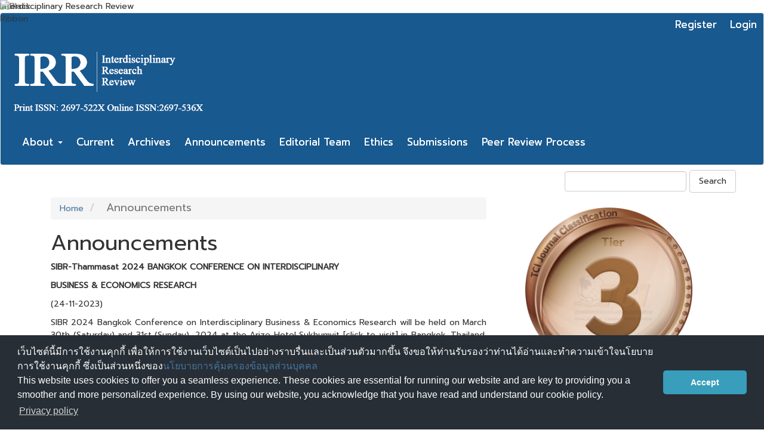

--- FILE ---
content_type: text/html; charset=utf-8
request_url: https://ph02.tci-thaijo.org/index.php/jtir/announcement
body_size: 5223
content:


<!DOCTYPE html>
<html lang="en-US" xml:lang="en-US">
<head>
	<meta charset="utf-8">
	<meta name="viewport" content="width=device-width, initial-scale=1.0">
	<title>
		Announcements
							| Interdisciplinary Research Review
			</title>

	
<link rel="icon" href="https://ph02.tci-thaijo.org/public/journals/207/favicon_en_US.jpg">
<meta name="generator" content="Open Journal Systems 3.3.0.8">
Interdisciplinary Research Review
	<link rel="stylesheet" href="https://ph02.tci-thaijo.org/index.php/jtir/$$$call$$$/page/page/css?name=bootstrap" type="text/css" /><link rel="stylesheet" href="https://ph02.tci-thaijo.org/plugins/generic/citations/css/citations.css?v=3.3.0.8" type="text/css" /><link rel="stylesheet" href="https://ph02.tci-thaijo.org/public/journals/207/styleSheet.css?d=2023-12-14+15%3A09%3A19" type="text/css" />
<!-- Global site tag (gtag.js) - Google Analytics -->
<!-- script async src='https://www.googletagmanager.com/gtag/js?id=UA-66624851-1'></script -->
<script async src='https://www.googletagmanager.com/gtag/js?id=G-PDDBSXG8KH'></script>
<script>
  window.dataLayer = window.dataLayer || [];
  function gtag(){dataLayer.push(arguments);}
  gtag('js', new Date());
  gtag('set', {cookie_flags: 'samesite=none;secure'});
  gtag('config', 'G-PDDBSXG8KH');
</script>

<link rel='stylesheet' href='https://www.tci-thaijo.org/css/cookieconsent.min.css' integrity='sha512-LQ97camar/lOliT/MqjcQs5kWgy6Qz/cCRzzRzUCfv0fotsCTC9ZHXaPQmJV8Xu/PVALfJZ7BDezl5lW3/qBxg==' crossorigin='anonymous' referrerpolicy='no-referrer' />

<!-- Cloudflare Web Analytics --><script defer src='https://static.cloudflareinsights.com/beacon.min.js' data-cf-beacon='{"token": "d8edfaf714fc437da80c9aa6fbf29b0c"}'></script><!-- End Cloudflare Web Analytics -->
<style>
/*  body {
    padding-top: 18px;
  }

  .pkp_navigation_user_wrapper {
    top: 18px;
  }
*/
  body {
    padding-bottom: 10em;
  }

  .thaijobanner {
    width: 360px;
    margin: 0 auto 0 auto;
    position: fixed;
    /* left: 0px; */
    right: 3px;
    height: 2em;
    min-height: 21px;
    z-index: 255;
    /*background: rgb(232, 232, 232);*/
    color: rgb(0, 0, 0);
    line-height: 21px;
    padding: 5px 16px;
    font-family: arial, sans-serif;
    font-size: 12px;
    text-align: center;
    bottom: 0px;
    opacity: 1;
    border-radius: 5px 5px 30px 30px;
  }
  .thaijobanner a {
    text-decoration: none;
    color: #116;
    background: #F4F4F4;
    border-radius: 3px;
    padding: 6px;
  }
</style>
<!-- Black Ribbon Style -->
<style id='mourning-ribbon-style'>
html {
 filter: saturate(70%);
}
.mourning-ribbon{position:fixed;top:0;left:0;width:64px;z-index:2147483647;opacity: 0.80;pointer-events:none}
/* .mourning-ribbon img{width:100%;height:100%;display:block;filter:drop-shadow(6px 6px 8px white)} */
@media (max-width:640px){.mourning-ribbon{width:32px}}
:root body .mourning-ribbon{mix-blend-mode:normal}
</style>
</head>

<body class="pkp_page_announcement pkp_op_index has_site_logo">
	<div class="pkp_structure_page">

		<nav id="accessibility-nav" class="sr-only" role="navigation" aria-label="Quick jump to page content">
			<ul>
			  <li><a href="#main-navigation">Main Navigation</a></li>
			  <li><a href="#main-content">Main Content</a></li>
			  <li><a href="#sidebar">Sidebar</a></li>
			</ul>
		</nav>

				<header class="navbar navbar-default" id="headerNavigationContainer" role="banner">

						<div class="container-fluid">
				<div class="row">
					<nav aria-label="User Navigation">
							<ul id="navigationUser" class="nav nav-pills tab-list pull-right">
														<li class="">
				<a href="https://ph02.tci-thaijo.org/index.php/jtir/user/register">
					Register
									</a>
							</li>
														<li class="">
				<a href="https://ph02.tci-thaijo.org/index.php/jtir/login">
					Login
									</a>
							</li>
										</ul>

<!--mrchoke-->
<!--mrchoke-->
					</nav>

				</div><!-- .row -->
			</div><!-- .container-fluid -->

			<div class="container-fluid">

				<div class="navbar-header">

										<button type="button" class="navbar-toggle collapsed" data-toggle="collapse" data-target="#nav-menu" aria-expanded="false" aria-controls="nav-menu">
						<span class="sr-only">Toggle navigation</span>
						<span class="icon-bar"></span>
						<span class="icon-bar"></span>
						<span class="icon-bar"></span>
					</button>

																<h1 class="site-name">
																								<a href="							https://ph02.tci-thaijo.org/index.php/jtir/index
						" class="navbar-brand navbar-brand-logo">
								<img src="https://ph02.tci-thaijo.org/public/journals/207/pageHeaderLogoImage_en_US.png" >
							</a>
																	</h1>
					
				</div>

								
									<nav id="nav-menu" class="navbar-collapse collapse" aria-label="Site Navigation">
																		<ul id="main-navigation" class="nav navbar-nav">
																					<li class=" dropdown">
				<a href="https://ph02.tci-thaijo.org/index.php/jtir/about" class="dropdown-toggle" data-toggle="dropdown" role="button" aria-haspopup="true" aria-expanded="false">
					About
											<span class="caret"></span>
									</a>
									<ul class="dropdown-menu ">
																					<li class="">
									<a href="https://ph02.tci-thaijo.org/index.php/jtir/about">
										About the Journal
									</a>
								</li>
																												<li class="">
									<a href="https://ph02.tci-thaijo.org/index.php/jtir/about/submissions">
										Submissions
									</a>
								</li>
																												<li class="">
									<a href="https://ph02.tci-thaijo.org/index.php/jtir/about/editorialTeam">
										Editorial Team
									</a>
								</li>
																												<li class="">
									<a href="https://ph02.tci-thaijo.org/index.php/jtir/about/contact">
										Contact
									</a>
								</li>
																		</ul>
							</li>
														<li class="">
				<a href="https://ph02.tci-thaijo.org/index.php/jtir/issue/current">
					Current
									</a>
							</li>
														<li class="">
				<a href="https://ph02.tci-thaijo.org/index.php/jtir/issue/archive">
					Archives
									</a>
							</li>
														<li class="">
				<a href="https://ph02.tci-thaijo.org/index.php/jtir/announcement">
					Announcements
									</a>
							</li>
														<li class="">
				<a href="https://ph02.tci-thaijo.org/index.php/jtir/about/editorialTeam">
					Editorial Team
									</a>
							</li>
														<li class="">
				<a href="https://ph02.tci-thaijo.org/index.php/jtir/Ethics">
					Ethics
									</a>
							</li>
														<li class="">
				<a href="https://ph02.tci-thaijo.org/index.php/jtir/about/submissions">
					Submissions
									</a>
							</li>
														<li class="">
				<a href="https://ph02.tci-thaijo.org/index.php/jtir/PeerReviewProcess">
					Peer Review Process
									</a>
							</li>
			</ul>

				

																			<div class="pull-md-right">
								<form class="navbar-form navbar-left" role="search" method="post" action="https://ph02.tci-thaijo.org/index.php/jtir/search/search">
  <div class="form-group">
    <input class="form-control" name="query" value="" type="search" aria-label="Search Query" placeholder="">
  </div>
  <button type="submit" class="btn btn-default">Search</button>
</form>
							</div>
											</nav>
				
			</div><!-- .pkp_head_wrapper -->
		</header><!-- .pkp_structure_head -->
<!-- mrchoke fixed -->
                <div class="clearfix"></div>

				<div class="pkp_structure_content container">
			<main class="pkp_structure_main col-xs-12 col-sm-10 col-md-8" role="main">

<div class="page page_announcements">
	<nav class="cmp_breadcrumbs" role="navigation" aria-label="You are here:">
	<ol class="breadcrumb">
		<li>
			<a href="https://ph02.tci-thaijo.org/index.php/jtir/index">
				Home
			</a>
		</li>
		<li class="active">
							Announcements
					</li>
	</ol>
</nav>
	<h1>
		Announcements
	</h1>
	
	<p><strong>SIBR-Thammasat 2024 BANGKOK CONFERENCE ON INTERDISCIPLINARY</strong></p>
<p><strong>BUSINESS &amp; ECONOMICS RESEARCH</strong></p>
<p>(24-11-2023)</p>
<p style="text-align: justify;">SIBR 2024 Bangkok Conference on Interdisciplinary Business &amp; Economics Research will be held on March 30th (Saturday) and 31st (Sunday), 2024 at the Arize Hotel Sukhumvit [click to visit] in Bangkok, Thailand. The conference theme is "Analytics and Strategies: An Integrative Approach to Business and Economic Development". The SIBR conference brings together academics and professionals from all business and economics disciplines to share latest research findings and brainstorm new research ideas across disciplines. It is a unique forum for researchers with cross-disciplinary interests to meet and interact. Research papers using theoretical, quantitative, qualitative, or mixed-methods approaches are encouraged as are those using interdisciplinary approaches.</p>
<p>The conference will be held on from 30 to 31March 2024 in Bangkok, Thailand</p>
<p>Read more&gt; <a href="http://sibresearch.org/sibr-conference-call-for-paper.html">http://sibresearch.org/sibr-conference-call-for-paper.html</a></p>
<p> </p>
<p><strong>Nineteenth International Conference on Interdisciplinary Social Sciences</strong></p>
<p>(24-11-2023)</p>
<p style="text-align: justify;">The Interdisciplinary Social Sciences Research Network is brought together by a common interest in disciplinary and interdisciplinary approaches, within and across the various social sciences, and between the social, natural and applied sciences. We seek to build an epistemic community where we can make linkages across disciplinary, geographic, and cultural boundaries. As a Research Network, we are defined by our scope and concerns and motivated to build strategies for action framed by our shared themes and tensions.</p>
<p>The conference will be held from 17 to 19 July 2024 at the Jagiellonian University in Krakow, Poland.</p>
<p>Read more&gt; <a href="https://thesocialsciences.com/2024-conference">https://thesocialsciences.com/2024-conference</a> </p>

	<div class="announcements">
	</div>
</div><!-- .page -->

	</main>

									<aside id="sidebar" class="pkp_structure_sidebar left col-xs-12 col-sm-2 col-md-4" role="complementary" aria-label="Sidebar">
<a href="/public/api/infoTier.php" target="_blank" rel="noopener"> 
<img style="display: block;width: 80%;margin: 1.2em auto;" src="https://www.tci-thaijo.org/public/tinfo.php?path=jtir" alt="TCI Medal" onload="if(this.height<100){this.style.margin='0';this.style['box-shadow']=''}">
</a>

				<div class="pkp_block block_custom" id="customblock-thaijo">
	<h2 class="title pkp_screen_reader">thaijo</h2>
	<div class="content">
		<p class="title">Home ThaiJo</p>
<div class="content">
<p align="center"><a title="home thaijo" href="https://www.tci-thaijo.org/" target="_blank" rel="noopener"><img src="https://www.tci-thaijo.org/public/site/images/tci_admin/LogoIThaijo.png" width="150" height="28"></a></p>
</div>
<p class="title">Manual</p>
<div class="content">
<ul>
<li class="show"><a href="https://bit.ly/2tBvmCX" target="_blank" rel="noopener">For Author</a></li>
<li class="show"><a href="https://bit.ly/2Kn4SeL" target="_blank" rel="noopener">For Reviewer</a></li>
</ul>
</div>
	</div>
</div>
<div class="pkp_block block_custom" id="customblock-journalinfo">
	<h2 class="title pkp_screen_reader">journalinfo</h2>
	<div class="content">
		<div class="content" style="background-color: white;">
<p class="title">Journal Information</p>
<div class="content" style="background-color: white;"><a href="/public/api/infoTier.php" target="_blank" rel="noopener"> <img style="display: block; width: 80%; margin: auto;" src="https://tci-thailand.org/images/icons/tci-logo.svg"> </a>
<div style="display: block; width: 100%; overflow: auto; margin: 1em 0 1em 0;"><a style="display: block; float: left; line-height: 1.5em; font-size: 1em;" href="https://tci-thailand.org/list%20journal.php" target="_blank" rel="noopener">Indexed in TCI</a></div>
<p>Editor : Yongyudh Vajaradul</p>
</div>
</div>
	</div>
</div>
<div class="pkp_block block_custom" id="customblock-visitors">
	<h2 class="title pkp_screen_reader">visitors</h2>
	<div class="content">
		<div class="">
<p align=""><strong>Visitors</strong></p>
</div>
<div class="">
<p align=""><a href="https://info.flagcounter.com/kmwf"><img src="https://s01.flagcounter.com/count2/nUHm/bg_FFFFFF/txt_000000/border_757575/columns_2/maxflags_8/viewers_0/labels_1/pageviews_1/flags_0/percent_0/" alt="Flag Counter" border="0"></a></p>
<p align="">&nbsp;&nbsp;</p>
</div>
	</div>
</div>
<div class="pkp_block block_custom" id="customblock-indexedin">
	<h2 class="title pkp_screen_reader">indexedin</h2>
	<div class="content">
		<p><strong>Indexed in:</strong></p>
<p><img src="https://ph01.tci-thaijo.org/public/site/images/rdi_snru/google_scholar_logo-svg1.png" alt="Current situation of information infrastructure development for Thai rural  communities | SNRU Journal of Science and Technology" width="214" height="80"></p>
<p><img src="https://lib.arit.rmutp.ac.th/wp-content/uploads/2017/05/logo_TCI.png" alt="ประกาศผลการพิจารณาคุณภาพวารสารที่ต้องการเข้าสู่ฐานข้อมูล TCI ประจำปี พ.ศ.  2560 (31 พ.ค. 60) – ห้องสมุด" width="249" height="140"></p>
<p><img src="https://asean-cites.org/images/icons/aci_logo.png" alt="ACI" width="249" height="100"></p>
	</div>
</div>
<div class="pkp_block block_browse">
	<h2 class="title">
		Browse
	</h2>

	<nav class="content" role="navigation" aria-label="Browse">
		<ul>
					</ul>
	</nav>
</div><!-- .block_browse -->

			</aside><!-- pkp_sidebar.left -->
				</div><!-- pkp_structure_content -->

	<footer class="footer" role="contentinfo">

		<div class="container">

			<div class="row">
								<div class="col-md-10">
					<p>Interdisciplinary Research Review (IRR)</p>
				</div>
				
				<div class="col-md-2" role="complementary">
					<a href="https://ph02.tci-thaijo.org/index.php/jtir/about/aboutThisPublishingSystem">
                                                <img class="img-responsive" alt="More information about the publishing system, Platform and Workflow by OJS/PKP." src="https://ph02.tci-thaijo.org/templates/images/ojs_brand.png">
                                        </a>
				</div>

			</div> <!-- .row -->
		</div><!-- .container -->
	</footer>
</div><!-- pkp_structure_page -->

<script src="https://ph02.tci-thaijo.org/lib/pkp/lib/vendor/components/jquery/jquery.min.js?v=3.3.0.8" type="text/javascript"></script><script src="https://ph02.tci-thaijo.org/lib/pkp/lib/vendor/components/jqueryui/jquery-ui.min.js?v=3.3.0.8" type="text/javascript"></script><script src="https://ph02.tci-thaijo.org/lib/pkp/js/lib/jquery/plugins/jquery.tag-it.js?v=3.3.0.8" type="text/javascript"></script><script src="https://ph02.tci-thaijo.org/plugins/themes/bootstrap3/bootstrap/js/bootstrap.min.js?v=3.3.0.8" type="text/javascript"></script>



<!-- Black Ribbon Image -->
<div class="mourning-ribbon" aria-hidden="true" role="img">
<img loading="lazy" alt="Black Ribbon" src="https://upload.wikimedia.org/wikipedia/commons/thumb/0/0a/Black_Ribbon.svg/64px-Black_Ribbon.svg.png">
</div>
<div class="thaijobanner">
<span><a href="https://www.nstda.or.th/home/nstda-privacy-policy/" target="_blank" rel="noopener noreferrer">นโยบายการคุ้มครองข้อมูลส่วนบุคคล</a> <a href="https://www.nstda.or.th/en/nstda-privacy-policy.html" target="_blank" rel="noopener noreferrer">Privacy policy</a></span>
</div>
<script src="https://www.tci-thaijo.org/js/cookieconsent.min.js" integrity="sha512-yXXqOFjdjHNH1GND+1EO0jbvvebABpzGKD66djnUfiKlYME5HGMUJHoCaeE4D5PTG2YsSJf6dwqyUUvQvS0vaA==" crossorigin="anonymous" referrerpolicy="no-referrer" data-cfasync="false"></script>
<script>
window.cookieconsent.initialise({
  "palette": {
    "popup": {
      "background": "#252e39"
    },
    "button": {
      "background": "#14a7d0"
    }
  },
  "cookie": {
    "domain": ".tci-thaijo.org",
    "secure": true
  },
  "content": {
    "message": "เว็บไซต์นี้มีการใช้งานคุกกี้ เพื่อให้การใช้งานเว็บไซต์เป็นไปอย่างราบรื่นและเป็นส่วนตัวมากขึ้น จึงขอให้ท่านรับรองว่าท่านได้อ่านและทำความเข้าใจนโยบายการใช้งานคุกกี้ ซึ่งเป็นส่วนหนึ่งของ<a href=https://www.nstda.or.th/home/nstda-privacy-policy/ >นโยบายการคุ้มครองข้อมูลส่วนบุคคล</a><br>This website uses cookies to offer you a seamless experience. These cookies are essential for running our website and are key to providing you a smoother and more personalized experience. By using our website, you acknowledge that you have read and understand our cookie policy.",
    "dismiss": "Accept",
    "link": "Privacy policy",
    "href": "https://www.nstda.or.th/en/nstda-privacy-policy.html"
  },
  "theme": "classic",
  "position": "bottom"
});
</script>
</body><!-- upstream_status=200 -->

</html>


--- FILE ---
content_type: text/css
request_url: https://ph02.tci-thaijo.org/public/journals/207/styleSheet.css?d=2023-12-14+15%3A09%3A19
body_size: 1872
content:
/**font mixin style weight size lineheight fontfamily**/
@import url('https://fonts.googleapis.com/css?family=Prompt:400&subset=thai');
body,
#Options blockquote {
  font-family: Prompt, sans-serif, Helvetica Neue, Helvetica, Arial;
  font-size: 18px;
}
#nav-menu {
  /** เซ็ทเพื่อไม่ให้เมนูตกลงมาจากเฮดเดอร์ **/
  padding-top: 0px;
}
/** id 10001 **/
.navbar-default, .header_view {
   	background-image: url(https://github.com/jirunodn/thaijo-image/raw/main/irr-template-banner2.png);
	background-size: cover;
}
.navbar-default {
  background-color: #005dab;
  color: #777777;
  border-color: #e7e7e7;
  border-width: 1px;
  -webkit-border-radius: 4px;
  -moz-border-radius: 4px;
  border-radius: 4px;
  border-style: solid;
  padding: 1px;
  margin-left: 0px;
  margin-right: 0px;
  margin-top: 0px;
  margin-bottom: 5px;
  height: 205px;
  text-shadow: 0px 0px 0px transparent;
  box-shadow: 0px 0px 0px transparent;
}

@media only screen and (min-width: 768px){
.navbar-default {
  height: 256px;
  }
}

/** id 10002 **/
.navbar-default #main-navigation > li a {
  padding: 15px 18px 5px 5px;
}
.navbar-default #main-navigation > li a,
.navbar-default .navbar-nav > .open > a {
  color: #FFFFFF !important;
  text-shadow: 0px 0px 0px #FFF6F5;
  background: transparent;
  font: normal normal 17px / 1 Prompt, Arial, Helvetica, Sans-serif, Geneva !important;
}
.navbar-default #main-navigation > li a:hover,
.navbar-default .navbar-nav > .open > a:hover,
.navbar-default #main-navigation > li a:focus,
.navbar-default .navbar-nav > .open > a:focus {
  color: #68e14d !important;
}
.dropdown-menu {
  background-color: #005dab;
}
.dropdown-menu li > a {
  color: #FFFFFF !important;
  text-shadow: 0px 0px 0px #FFF6F5;
  background: transparent;
  font: normal normal 17px / 1 Prompt, Arial, Helvetica, Sans-serif, Geneva !important;
  padding: 8px 15px !important;
}
.dropdown-menu li > a:hover,
.dropdown-menu li > a:focus {
  background-color: #f5fffe !important;
  color: #ffffff !important;
  display: block;
}
/**10003**/
.form-control {
  color: #333;
  background-color: #FFFFFF;
  border-color: #CCC;
  border-width: 1px;
  -webkit-border-radius: 4px;
  -moz-border-radius: 4px;
  border-radius: 4px;
  border-style: solid;
  font: normal normal 14px / 1 Prompt, Arial, Helvetica, Sans-serif, Geneva !important;
  text-shadow: 0px 0px 0px transparent;
  padding: 6px 12px;
}
/**10004**/
/**changing percentage to number**/
/**positive numbers**/
.pull-md-right form button {
  color: #333;
  background-color: #ffffff;
  border-color: #CCC;
  border-width: 1px;
  -webkit-border-radius: 4px;
  -moz-border-radius: 4px;
  border-radius: 4px;
  border-style: solid;
  font: normal normal 14px / 1.42857143 Prompt, Arial, Helvetica, Sans-serif, Geneva !important;
  text-shadow: 0px 0px 0px transparent;
  padding: 8px 15px !important;
}
.pull-md-right form button:hover {
  background-color: #e6e6e6;
}
.pull-md-right form button:focus {
  background-color: #e6e6e6;
}
.pull-md-right form button:hover:focus {
  background-color: #e6e6e6;
}
/**10005 page font and background**/
body,
.media-body p,
.media-body .authors,
.media-body .lea,
.page_about p {
  color: #333;
  font: normal normal 14px / 1.5 Prompt, Arial, Helvetica, Sans-serif, Geneva !important;
  text-shadow: 0px 0px 0px transparent;
}
body {
  background-color: #ffffff;
}
/**10006 journal image **/
.homepage-image > img {
  border-color: #ffffff;
  border-width: 0px;
  -webkit-border-radius: 0px;
  -moz-border-radius: 0px;
  border-radius: 0px;
  border-style: solid;
  padding: 0px;
}
/**10007 content font**/
.journal-description > p {
  color: #333;
  font: normal normal 14px / 1.5 Prompt, Arial, Helvetica, Sans-serif, Geneva !important;
  text-shadow: 0px 0px 0px transparent;
  margin: 15px 0px;
}
/**10008 topic font**/
.media .page-header h2,
.page-header h1,
.page-header h2,
.page-header,
h3,
small,
.page_about h3,
h2 small {
  color: #333;
  text-shadow: 0px 0px 0px transparent;
}
.media .page-header h2,
.page-header h1,
.page-header h2,
.page-header,
h3,
h2 {
  font: normal normal 30px / 1 Prompt, Arial, Helvetica, Sans-serif, Geneva !important;
}
.page-header {
  background-color: #ffffff;
  border-color: #48ab00;
  border-width: 0px 0px 1px 0px;
  -webkit-border-radius: 0px;
  -moz-border-radius: 0px;
  border-radius: 0px;
  border-style: solid;
  padding: 0px 0px 9px 0px;
  margin: 40px 0px 20px 0px;
}
/**10009 logo**/
@media only screen and (min-width: 400px){
  .navbar-brand-logo {
    height: 90%;
  }
  .navbar-brand-logo img {
    max-height: 90%;
    height: 105px;
    width: auto;
  }
.navbar-collapse {
  margin-top: 10px;
  background-color: #005dab;
  position: fixed;
  width: 100%;
  z-index: 1000;
}
.responsive {
  width: 100%;
  height: auto;
}
}
@media only screen and (min-width: 1000px){
  .navbar-brand-logo {
    height: 100%;
  }
    .navbar-brand-logo img {
    max-height: 100%;
    height: 125px;
    width: auto;
  }
  .navbar-collapse {
    background-color: transparent;
    position:initial;
  }
  
}
.navbar-form {
  margin-top: 33px;
}
/**10010 hyperlink**/
.media-heading a,
.issue a,
.page_about a,
.pkp_block a {
  color: #cc4514;
  font: normal normal 14px / 1 Prompt, Arial, Helvetica, Sans-serif, Geneva !important;
  text-shadow: 0px 0px 0px #005dab;
  padding: 0px 0px 0px 0px;
}
.media-heading a:hover,
.issue a:hover,
.page_about a:hover,
.pkp_block a:hover {
  color: #6f260b;
}
.media-heading a:focus,
.issue a:focus,
.page_about a:focus,
.pkp_block a:focus {
  color: #6f260b;
}
/**10011**/
.media-body p,
.media-body .authors,
.media-body .lead {
  color: #333;
  font: normal normal 14px / 1 Prompt, Arial, Helvetica, Sans-serif, Geneva !important;
  text-shadow: 0px 0px 0px transparent;
  padding: 0px 0px 0px 0px;
  margin: 0px 0px 0px 0px;
}
/**10012**/
.heading .thumbnail,
.cover-image,
.media-left {
  background-color: #ffffff;
  border-color: #ddd;
  border-width: 1px;
  -webkit-border-radius: 4px;
  -moz-border-radius: 4px;
  border-radius: 4px;
  border-style: solid;
  padding: 4px;
}
/**10013**/
/**changing percentage to number**/
/**positive numbers**/
/**changing percentage to number**/
/**positive numbers**/
.btn-group .btn-primary,
.current_issue .btn-primary,
.download .btn-primary {
  background-color: #337ab7;
  border-color: #2e6da4;
  border-width: 1px;
  -webkit-border-radius: 4px;
  -moz-border-radius: 4px;
  border-radius: 4px;
  border-style: solid;
  padding: 6px 12px 6px 12px;
  color: #FFF;
  font: normal normal 14px / 1 Prompt, Arial, Helvetica, Sans-serif, Geneva !important;
  text-shadow: 0px 0px 0px transparent;
}
.btn-group .btn-primary:hover,
.current_issue .btn-primary:hover,
.download .btn-primary:hover {
  background-color: #5899d0;
  color: #dfdfdf;
}
.btn-group .btn-primary:focus,
.current_issue .btn-primary:focus,
.download .btn-primary:focus {
  background-color: #5899d0;
  color: #dfdfdf;
}
.btn-group .btn-primary:hover:focus,
.current_issue .btn-primary:hover:focus,
.download .btn-primary:hover:focus {
  background-color: #5899d0;
  color: #dfdfdf;
}
/**10014**/
aside .pkp_block {
  background-color: #FFFFFF; //**แก้ไข**//
  border-color: #ddd #ddd #ddd #ddd;
  border-width: 1px 1px 1px 1px;
  -webkit-border-radius: 4px 4px 4px 4px;
  -moz-border-radius: 4px 4px 4px 4px;
  border-radius: 4px 4px 4px 4px;
  border-style: solid solid solid solid;
  margin: 0px 0px 4px 0px;
  box-shadow: 0px 0px 0px transparent;
  padding: 0px 15px 0px 15px;
}
.pkp_block .content {
  padding: 0px;
}
.pkp_block .content > .content,
.block_information .content {
  padding: 0px 0px 10px 0px;
  -webkit-border-radius: 0px 0px 3px 3px;
  -moz-border-radius: 0px 0px 3px 3px;
  border-radius: 0px 0px 3px 3px;
}
.pkp_block .title {
  background-color: #003b6c;
  color: #FFFFFF;
  border-bottom: 1px solid #ddd;
  font: normal normal 18px / 1 Prompt, Arial, Helvetica, Sans-serif, Geneva !important;
  text-shadow: 0px 0px 0px transparent;
  -webkit-border-radius: 3px 3px 0px 0px;
  -moz-border-radius: 3px 3px 0px 0px;
  border-radius: 3px 3px 0px 0px;
  margin: 0px -15px 10px -15px;
}
.pkp_block ul li {
  background-color: transparent;
  border-style: solid solid solid solid;
  border-color: #ddd #ddd #ddd #ddd;
  border-top: 1px solid #ddd;
  border-bottom: 0px;
}
.pkp_block ul li:last-child {
  border-top: 1px solid #ddd;
  border-bottom: 1px solid #ddd;
}
/**10015 lead หัวข้อวารสาร**/
.current_issue .lead {
  color: #333;
  font: normal 300 21px / 1.4 Prompt, Arial, Helvetica, Sans-serif, Geneva !important;
  text-shadow: 0px 0px 0px transparent;
  padding: 0px 0px 0px 0px;
  margin: 0px 0px 0px 0px;
}
/**10016**/
.navbar-default #navigationUser > li a {
  color: #FFFFFF;
  font-style: normal;
  font-weight: normal;
  font-size: 17px;
  line-height: 1;
  text-shadow: 0px 0px 0px transparent;
  text-shadow: 0px 0px 0px #FFF6F5;
  padding: 10px;
}
.navbar-default #navigationUser > li a:hover,
.navbar-default #navigationUser > li a:focus {
  color: #edf7ff !important;
}
/**10017**/
.date,
.media-body .date {
  color: #777777;
  text-shadow: 0px 0px 0px transparent;
  padding: 0px;
  font: normal normal 12px / 1 Prompt, Arial, Helvetica, Sans-serif, Geneva !important;
}
/**10018**/
.breadcrumb {
  background-color: #f5f5f5;
  border-color: #ddd #ddd #ddd #ddd;
  border-style: solid solid solid solid;
  border-width: 0px 0px 0px 0px;
  -webkit-border-radius: 4px 4px 4px 4px;
  -moz-border-radius: 4px 4px 4px 4px;
  border-radius: 4px 4px 4px 4px;
  margin: 0px 0px 20px 0px;
  padding: 8px 15px 8px 15px;
}
/**10019*/
.panel {
  background-color: #FFFFFF;
  border-color: #ddd #ddd #ddd #ddd;
  border-width: 1px 1px 1px 1px;
  -webkit-border-radius: 4px 4px 4px 4px;
  -moz-border-radius: 4px 4px 4px 4px;
  border-radius: 4px 4px 4px 4px;
  border-style: solid solid solid solid;
  margin: 0px 0px 4px 0px;
  box-shadow: 0px 0px 0px transparent;
  padding: 0px 0px 0px 0px;
}
.panel-default > .panel-heading {
  background-color: #a1a1a1;
  color: #333;
  border-color: #ddd #ddd #ddd #ddd;
  border-top-right-radius: 3px;
  border-top-left-radius: 3px;
  font: normal normal 18px / 1 Prompt, Arial, Helvetica, Sans-serif, Geneva !important;
}
/**10020**/
.breadcrumb .active {
  color: #777;
  font: normal normal 18px / 1 Prompt, Arial, Helvetica, Sans-serif, Geneva !important;
  text-shadow: 0px 0px 0px transparent;
}
/**10021**/
footer[role="contentinfo"] {
  background-color: #eee;
  border-color: #eee;
  border-style: solid;
  border-width: 0px 0px 1px 0px;
  -webkit-border-radius: 0px;
  -moz-border-radius: 0px;
  border-radius: 0px;
  margin: 60px 0px 0px 0px;
  padding: 25px 25px 25px 25px;
  color: #333;
  font: normal normal 14px / 1 Prompt, Arial, Helvetica, Sans-serif, Geneva !important;
  text-shadow: 0px 0px 0px transparent;
}


--- FILE ---
content_type: image/svg+xml
request_url: https://tci-thailand.org/images/icons/tci-logo.svg
body_size: 15034
content:
<svg xmlns="http://www.w3.org/2000/svg" viewBox="0 0 1514.16 877"><defs><style>.cls-1{isolation:isolate;}.cls-2{fill:#fff;}.cls-3{fill:#231f20;}.cls-4,.cls-6{fill:#293593;}.cls-5{mix-blend-mode:multiply;}.cls-6,.cls-7{font-size:643.97px;font-family:Impact;letter-spacing:0.02em;}.cls-7{fill:#f7911e;}</style></defs><g class="cls-1"><g id="globe"><g id="Layer_6" data-name="Layer 6"><path class="cls-2" d="M844.35,439.53a337.35,337.35,0,0,0-102.2-160.11c.18.13.37.24.55.36A150.76,150.76,0,0,1,764,297.92l-4.11-4.16a149.64,149.64,0,0,0-19.48-16.3c-.8-.58-1.63-1.11-2.44-1.65-2-1.66-4-3.29-6-4.9-1.67-1.34-3.37-2.68-5.07-4a336.51,336.51,0,0,0-160.51-66.86,135.37,135.37,0,0,1,20.45,2.33l-5-.91a132.33,132.33,0,0,0-19.94-2,336.72,336.72,0,0,0-54.84-2.15c-2.39.11-4.76.25-7.15.41a332.59,332.59,0,0,0-81,15.42c1.28-.47,2.57-.93,3.87-1.34l-2,.63-1.83.6c-1.33.43-2.65.91-3.95,1.41A336.57,336.57,0,0,0,231.15,364.91l0,0-1.59,2.77a.71.71,0,0,1,.07-.09A336.7,336.7,0,0,0,192,471a44.45,44.45,0,0,0-1.36,5.52l-.57,3.45a46.16,46.16,0,0,1,1.29-5.53,335.09,335.09,0,0,0,3.19,132.7c.29,2.2.63,4.39,1.06,6.58.15.75.3,1.5.47,2.25.4,1.86.86,3.73,1.37,5.58l1.24,4.42c-.68-2.33-1.27-4.67-1.79-7-.16-.76-.32-1.51-.47-2.28-.35-1.74-.64-3.49-.9-5.26q1.89,7.85,4.19,15.65c.66,2.27,1.36,4.53,2.08,6.79a338,338,0,0,0,51.15,99.7,144.65,144.65,0,0,0,9.13,12.32l3.76,4.47a145,145,0,0,1-9.2-12A333.34,333.34,0,0,0,315,797.05l1.82,1.43c106.24,81.92,256,95.14,378,21.85A334.73,334.73,0,0,0,850.39,601.16c-.09.49-.15,1-.25,1.46l.73-3.39c.13-.61.2-1.23.3-1.86A335.46,335.46,0,0,0,851,466.93c-.45-2.27-.92-4.54-1.43-6.81q-1.74-7.89-3.88-15.73c.71,1.72,1.38,3.46,2,5.21.25.7.48,1.4.71,2.1a99.83,99.83,0,0,1,2.79,10.47l-1-4.42c-.69-3.08-1.52-6.15-2.51-9.18-.22-.71-.46-1.41-.71-2.12C846.24,444.13,845.32,441.82,844.35,439.53Z" transform="translate(-129.64 -197.04)"/></g><path class="cls-3" d="M583.6,860.37h2.08c37.33-9.93,75.2-28.56,110.81-55.53l-1.5-.3C659.2,831.67,621.13,850.39,583.6,860.37Z" transform="translate(-129.64 -197.04)"/><path class="cls-3" d="M794.23,695.46l1,.84c24.28-38.8,41.23-80.23,50.33-121.22q-.34-.74-.72-1.47C835.68,614.81,818.65,656.46,794.23,695.46Z" transform="translate(-129.64 -197.04)"/><path class="cls-3" d="M698.07,802.18c.5.11,1,.22,1.49.31a396.63,396.63,0,0,0,43.29-39,416.36,416.36,0,0,0,50.27-63.84l-1-.84A418.54,418.54,0,0,1,741.6,763,396.72,396.72,0,0,1,698.07,802.18Z" transform="translate(-129.64 -197.04)"/><path class="cls-3" d="M846.31,571.59a318.3,318.3,0,0,0,7-64.28c-.21-2.56-.45-5.11-.71-7.67a317.71,317.71,0,0,1-7,70.46C845.84,570.59,846.08,571.09,846.31,571.59Z" transform="translate(-129.64 -197.04)"/><path class="cls-3" d="M847.53,450.27q-2.26-10.33-5.42-20.23l-2.05-6.18a223,223,0,0,1,6.76,24.29C847.07,448.86,847.31,449.56,847.53,450.27Z" transform="translate(-129.64 -197.04)"/><path class="cls-3" d="M849.38,461.82c.51,2.27,1,4.54,1.43,6.81-.72-5.13-1.58-10.21-2.61-15.23-.23-.7-.46-1.4-.71-2.1C848.2,454.77,848.82,458.29,849.38,461.82Z" transform="translate(-129.64 -197.04)"/><path class="cls-3" d="M575.6,862.84c2.29-.52,4.59-1.06,6.89-1.64-.7,0-1.39,0-2.09,0-4.09,1-8.18,1.95-12.25,2.78Q571.89,863.46,575.6,862.84Z" transform="translate(-129.64 -197.04)"/><path class="cls-3" d="M355.67,822.86a191.2,191.2,0,0,0,26,8.94c-.75-.58-1.51-1.17-2.25-1.76a192.29,192.29,0,0,1-29.06-10.28Q353,821.33,355.67,822.86Z" transform="translate(-129.64 -197.04)"/><path class="cls-3" d="M704.38,251.08l-5.3-3.34a183,183,0,0,1,27.62,20.88c1.7,1.31,3.4,2.65,5.07,4A181.72,181.72,0,0,0,704.38,251.08Z" transform="translate(-129.64 -197.04)"/><path class="cls-3" d="M731.7,648.87l2.4,1.67c26.52-42.34,45-87.57,55-132.33l-2.43-1.62C776.69,561.32,758.2,606.53,731.7,648.87Z" transform="translate(-129.64 -197.04)"/><path class="cls-3" d="M789.51,383.81c8.25,40.15,7.39,84.27-2.06,129l2.44,1.63c9.45-44.72,10.32-88.85,2.07-129Z" transform="translate(-129.64 -197.04)"/><path class="cls-3" d="M627.32,764.74l2.36,1.73A432.25,432.25,0,0,0,677,723.86a454.48,454.48,0,0,0,54.87-69.7l-2.41-1.69a453.5,453.5,0,0,1-54.85,69.67A431.89,431.89,0,0,1,627.32,764.74Z" transform="translate(-129.64 -197.04)"/><path class="cls-3" d="M384.77,832.6c36.34,9.07,76.38,8.27,117.1-2-.77-.58-1.53-1.17-2.3-1.77-40.71,10.31-80.73,11.1-117.06,2C383.26,831.44,384,832,384.77,832.6Z" transform="translate(-129.64 -197.04)"/><path class="cls-3" d="M503.05,827.91c.76.59,1.53,1.17,2.3,1.75,40.76-10.84,82.1-31.18,121-60.64-.78-.57-1.57-1.14-2.36-1.73C585.1,796.74,543.78,817.06,503.05,827.91Z" transform="translate(-129.64 -197.04)"/><path class="cls-3" d="M310.72,795.6l4.93,3.87c.31.25.63.48.94.71-.62-.47-1.22-.95-1.82-1.43Q312.71,797.21,310.72,795.6Z" transform="translate(-129.64 -197.04)"/><path class="cls-3" d="M788.79,380.39l2.44,1.56C783.77,348,769.69,317,748.7,291c-1.54-1.43-3.09-2.84-4.65-4.25.25.31.52.6.77.9C766.63,314,781.17,345.68,788.79,380.39Z" transform="translate(-129.64 -197.04)"/><path class="cls-3" d="M321.08,745.36c32.44,8.09,68.19,7.37,104.54-1.82-.63-1-1.25-2-1.88-3-36.13,9.14-71.66,9.86-103.9,1.81C320.25,743.33,320.66,744.35,321.08,745.36Z" transform="translate(-129.64 -197.04)"/><path class="cls-3" d="M234.45,692.09a164.91,164.91,0,0,0,83.86,52.56c-.41-1-.82-2-1.22-3a163.94,163.94,0,0,1-83.35-52.23C234,690.29,234.21,691.2,234.45,692.09Z" transform="translate(-129.64 -197.04)"/><path class="cls-3" d="M232.49,689.77c-.24-.9-.47-1.8-.7-2.7a177.86,177.86,0,0,1-18.18-26.63c.82,2,1.66,4,2.52,5.94A180,180,0,0,0,232.49,689.77Z" transform="translate(-129.64 -197.04)"/><path class="cls-3" d="M681.13,345.49c7.33,35.64,6.55,74.8-1.83,114.48,1.16.43,2.31.85,3.46,1.29,8.44-39.91,9.21-79.32,1.85-115.17C683.45,345.87,682.3,345.69,681.13,345.49Z" transform="translate(-129.64 -197.04)"/><path class="cls-3" d="M426.83,739.71c.63,1,1.27,2,1.91,3,36.38-9.68,73.29-27.83,108-54.13l-2.56-2.69C499.67,712.05,463,730.08,426.83,739.71Z" transform="translate(-129.64 -197.04)"/><path class="cls-3" d="M192.49,603.44l.43,2.17c.88,4.06,1.84,8.07,2.92,12-.16-.75-.31-1.5-.46-2.25Q193.78,609.49,192.49,603.44Z" transform="translate(-129.64 -197.04)"/><path class="cls-3" d="M480.8,200.85l-6.94,1a227.5,227.5,0,0,1,25.86-2.35c2.39-.16,4.76-.3,7.15-.41A224.75,224.75,0,0,0,480.8,200.85Z" transform="translate(-129.64 -197.04)"/><path class="cls-3" d="M537.14,683.63c.86.9,1.72,1.79,2.59,2.68a385.47,385.47,0,0,0,42.19-38,405.6,405.6,0,0,0,49-62.22L627.77,584a402.43,402.43,0,0,1-48.68,61.85A383.89,383.89,0,0,1,537.14,683.63Z" transform="translate(-129.64 -197.04)"/><path class="cls-3" d="M680.49,342.46,684,343c-6.8-31-19.8-59.27-39.27-82.81-2.92-3.54-5.94-6.9-9.06-10.13-1.06,0-2.11,0-3.17,0q4.65,4.8,9,10C660.81,283.54,673.72,311.64,680.49,342.46Z" transform="translate(-129.64 -197.04)"/><path class="cls-3" d="M196.2,618.34c.15.77.31,1.52.47,2.28q2.19,7.59,4.9,14.9-1.09-3.39-2.08-6.79Q197.72,623.6,196.2,618.34Z" transform="translate(-129.64 -197.04)"/><path class="cls-3" d="M629.81,580.78l3.15,2C656.63,545,673.15,504.62,682,464.67l-3.45-1.31C669.75,503.06,653.33,543.2,629.81,580.78Z" transform="translate(-129.64 -197.04)"/><path class="cls-3" d="M192.49,603.44l-1-4.9C191.8,600.18,192.14,601.82,192.49,603.44Z" transform="translate(-129.64 -197.04)"/><path class="cls-3" d="M630.39,248h3.17c-24.15-24-54-39.08-86.84-45.45l-1.05-.06-2.16.23C576.39,209,606.26,224,630.39,248Z" transform="translate(-129.64 -197.04)"/><path class="cls-3" d="M541,202.17l-.84,0,.56.08A2.19,2.19,0,0,0,541,202.17Z" transform="translate(-129.64 -197.04)"/><path class="cls-3" d="M451.59,241c-23.32-4.08-48.72-2-74.28,6-.45.59-.9,1.17-1.34,1.78,25.19-7.87,50.21-9.91,73.18-5.9C450,242.2,450.77,241.57,451.59,241Z" transform="translate(-129.64 -197.04)"/><path class="cls-3" d="M233.64,583.06c.25-1.07.52-2.12.78-3.17a131.47,131.47,0,0,1-24.74-47.78c-.39.81-.78,1.63-1.15,2.45A133.21,133.21,0,0,0,233.64,583.06Z" transform="translate(-129.64 -197.04)"/><path class="cls-3" d="M236.42,367.24l-.76,0c-15.29,26.95-25.52,55.43-30.35,83.32.4-.4.79-.81,1.2-1.21A255.88,255.88,0,0,1,236.42,367.24Z" transform="translate(-129.64 -197.04)"/><path class="cls-3" d="M511.51,274.67c1.12-.48,2.25-.93,3.36-1.4-17-16.95-38.09-27.52-61.3-31.95l-2.46,1.86C474,247.55,494.74,258,511.51,274.67Z" transform="translate(-129.64 -197.04)"/><path class="cls-3" d="M546.33,340.33l3.89-.42c-4.78-21.75-13.88-41.57-27.54-58.08-2-2.48-4.16-4.83-6.36-7.09-1.13.45-2.26.91-3.38,1.38,2.15,2.21,4.24,4.55,6.26,7C532.66,299.37,541.63,318.9,546.33,340.33Z" transform="translate(-129.64 -197.04)"/><path class="cls-3" d="M204.91,452.92c-4.51,27.88-3.62,55.1,3,79.56.39-.8.77-1.62,1.16-2.43-6.55-24.11-7.43-50.93-3-78.37C205.71,452.09,205.31,452.52,204.91,452.92Z" transform="translate(-129.64 -197.04)"/><path class="cls-3" d="M373.82,249.42c.43-.6.86-1.2,1.3-1.78-25.58,8.32-51.28,22.56-75.18,42.49-.08.37-.14.76-.2,1.15C323.29,271.64,348.61,257.62,373.82,249.42Z" transform="translate(-129.64 -197.04)"/><path class="cls-3" d="M295.76,622c22.75,5.66,47.82,5.16,73.31-1.28-.41-1.25-.81-2.49-1.22-3.73-25.11,6.36-49.82,6.84-72.22,1.26C295.67,619.54,295.71,620.79,295.76,622Z" transform="translate(-129.64 -197.04)"/><path class="cls-3" d="M446.68,577.49c.8,1,1.6,2.1,2.4,3.13A271.86,271.86,0,0,0,478.68,554,286,286,0,0,0,513,510.31l-3.34-2.09a278.77,278.77,0,0,1-33.85,43A266.16,266.16,0,0,1,446.68,577.49Z" transform="translate(-129.64 -197.04)"/><path class="cls-3" d="M370,616.48c.42,1.23.84,2.48,1.25,3.71,25.51-6.78,51.4-19.51,75.74-38-.79-1.07-1.58-2.11-2.37-3.17C420.64,597.25,395.13,609.78,370,616.48Z" transform="translate(-129.64 -197.04)"/><path class="cls-3" d="M297.73,293c0-.38.1-.75.17-1.11a271.11,271.11,0,0,0-20.25,19.09,283.17,283.17,0,0,0-40.66,54l.73.05a278.8,278.8,0,0,1,40.07-53.2A265.38,265.38,0,0,1,297.73,293Z" transform="translate(-129.64 -197.04)"/><path class="cls-3" d="M511.09,506l3.37,2.06a266,266,0,0,0,34.4-82.84l-3.87-.84A261.73,261.73,0,0,1,511.09,506Z" transform="translate(-129.64 -197.04)"/><path class="cls-3" d="M235,584.69a115.63,115.63,0,0,0,58.8,36.84c0-1.24-.07-2.48-.1-3.73a113.92,113.92,0,0,1-57.93-36.31C235.52,582.57,235.27,583.63,235,584.69Z" transform="translate(-129.64 -197.04)"/><path class="cls-3" d="M546.78,342.44c5.09,24.77,4.55,52-1.27,79.58l3.87.79c5.91-28,6.45-55.62,1.29-80.76C549.37,342.17,548.08,342.31,546.78,342.44Z" transform="translate(-129.64 -197.04)"/><path class="cls-3" d="M289.9,383.3l-2.16-.86a101.41,101.41,0,0,0-11.81,32.41l2.73-.71A96.6,96.6,0,0,1,289.9,383.3Z" transform="translate(-129.64 -197.04)"/><path class="cls-3" d="M287,466.4l2.2-3.21a49.44,49.44,0,0,1-9.3-17.95l-2.67,2.3A51.9,51.9,0,0,0,287,466.4Z" transform="translate(-129.64 -197.04)"/><path class="cls-3" d="M287.49,467a44.93,44.93,0,0,0,22.87,14.33c.35-1.31.71-2.62,1.07-3.93a43,43,0,0,1-21.77-13.64C288.94,464.88,288.21,466,287.49,467Z" transform="translate(-129.64 -197.04)"/><path class="cls-3" d="M311.12,481.57a58.41,58.41,0,0,0,28.52-.5c-.12-1.31-.24-2.62-.35-3.92a55.71,55.71,0,0,1-27.14.47C311.8,478.94,311.46,480.26,311.12,481.57Z" transform="translate(-129.64 -197.04)"/><path class="cls-3" d="M406.51,374a73.9,73.9,0,0,1-.48,29.9l3.76.18a77.39,77.39,0,0,0,.5-31.41Z" transform="translate(-129.64 -197.04)"/><path class="cls-3" d="M371.75,333.32a61.51,61.51,0,0,0-28.9,2.33c-.18,1-.36,2.07-.51,3.13a58.53,58.53,0,0,1,27.49-2.22C370.47,335.47,371.1,334.4,371.75,333.32Z" transform="translate(-129.64 -197.04)"/><path class="cls-3" d="M406.33,373.19l3.78-1.38a52.67,52.67,0,0,0-10.71-22.58c-.79-1-1.62-1.9-2.47-2.77l-3.14,2.6c.81.84,1.6,1.72,2.35,2.63A50.25,50.25,0,0,1,406.33,373.19Z" transform="translate(-129.64 -197.04)"/><path class="cls-3" d="M341.52,339c.16-1,.31-2.07.47-3.11a89.35,89.35,0,0,0-29.24,16.53c.3.76.62,1.53.94,2.32A84.92,84.92,0,0,1,341.52,339Z" transform="translate(-129.64 -197.04)"/><path class="cls-3" d="M275.78,415.79A73.44,73.44,0,0,0,277,446.73c.88-.75,1.78-1.51,2.69-2.26A69.75,69.75,0,0,1,278.52,415Z" transform="translate(-129.64 -197.04)"/><path class="cls-3" d="M393.25,348.52l3.12-2.63a45.44,45.44,0,0,0-23.85-12.43c-.65,1.07-1.31,2.14-2,3.24A43.08,43.08,0,0,1,393.25,348.52Z" transform="translate(-129.64 -197.04)"/><path class="cls-3" d="M312.94,355.41l-1-2.29a106.83,106.83,0,0,0-7.87,7.42,110.06,110.06,0,0,0-15.83,21l2.14.9a105.48,105.48,0,0,1,15.05-20A96.69,96.69,0,0,1,312.94,355.41Z" transform="translate(-129.64 -197.04)"/><path class="cls-3" d="M393.1,435.43l3.1,1.81A103.49,103.49,0,0,0,409.59,405c-1.25-.09-2.5-.17-3.76-.24A98.19,98.19,0,0,1,393.1,435.43Z" transform="translate(-129.64 -197.04)"/><path class="cls-3" d="M368.9,462.3h0l1.87,3.16a102.57,102.57,0,0,0,11.51-10.38,110.7,110.7,0,0,0,13.36-17l-3.07-1.84a105.7,105.7,0,0,1-12.71,16.16A103.47,103.47,0,0,1,368.9,462.3Z" transform="translate(-129.64 -197.04)"/><path class="cls-3" d="M340.09,476.94c.13,1.3.26,2.61.4,3.91A85.53,85.53,0,0,0,370,466.08c-.62-1.06-1.23-2.13-1.84-3.19A81.47,81.47,0,0,1,340.09,476.94Z" transform="translate(-129.64 -197.04)"/><path class="cls-3" d="M844.13,441.24a337.31,337.31,0,0,0-102.2-160.12c.18.13.37.24.55.36a150.11,150.11,0,0,1,21.27,18.14l-4.1-4.16a149.64,149.64,0,0,0-19.48-16.3c-.81-.58-1.63-1.11-2.44-1.65-2-1.66-4-3.29-6-4.9-1.67-1.34-3.37-2.68-5.07-4a336.55,336.55,0,0,0-160.51-66.86,135.37,135.37,0,0,1,20.45,2.33l-5-.91a133.64,133.64,0,0,0-19.94-2A336.72,336.72,0,0,0,506.87,199c-2.39.11-4.76.25-7.15.41a333.06,333.06,0,0,0-81,15.42c1.28-.47,2.57-.93,3.87-1.34l-2,.63-1.83.6c-1.33.43-2.65.91-4,1.41A336.57,336.57,0,0,0,230.93,366.61l0,0-1.59,2.77a.71.71,0,0,1,.07-.09,336.7,336.7,0,0,0-37.61,103.35,44.45,44.45,0,0,0-1.36,5.52l-.57,3.45a46.16,46.16,0,0,1,1.29-5.53,335.09,335.09,0,0,0,3.19,132.7c.29,2.2.63,4.39,1.06,6.58.15.75.3,1.5.46,2.25.41,1.86.87,3.73,1.38,5.58l1.24,4.42c-.68-2.33-1.27-4.67-1.79-7-.16-.76-.32-1.51-.47-2.28-.35-1.74-.64-3.49-.9-5.26q1.89,7.86,4.19,15.65,1,3.4,2.08,6.79A336.51,336.51,0,0,0,234,707.31q8.76,14.57,18.73,27.91a144.65,144.65,0,0,0,9.13,12.32l3.76,4.47a146.56,146.56,0,0,1-9.2-12,333.62,333.62,0,0,0,58.36,58.69c.6.48,1.2,1,1.82,1.43,106.24,81.92,256,95.14,378,21.85A334.73,334.73,0,0,0,850.17,602.86c-.09.49-.15,1-.25,1.46l.73-3.39c.13-.61.2-1.23.3-1.86a335.46,335.46,0,0,0-.14-130.44c-.45-2.27-.92-4.54-1.43-6.81q-1.74-7.89-3.88-15.73c.71,1.72,1.38,3.46,2,5.21.25.7.48,1.4.71,2.1A99.83,99.83,0,0,1,851,463.87l-1-4.42c-.69-3.08-1.52-6.15-2.51-9.18-.22-.71-.46-1.41-.71-2.12C846,445.83,845.1,443.52,844.13,441.24Zm8.51,58.4c.26,2.56.5,5.11.71,7.67a333.08,333.08,0,0,1-2.75,77.27,55.49,55.49,0,0,0-4.29-13c-.23-.5-.47-1-.71-1.49-8.12-16.39-24.72-34-50.3-52-1.77-1.24-3.57-2.49-5.41-3.72l-2.44-1.63c-28.72-19-64.64-36.4-104.69-51.51-1.15-.44-2.3-.86-3.46-1.29a921.27,921.27,0,0,0-129.92-37.16l-3.87-.79a922.22,922.22,0,0,0-135.72-18l-3.76-.18a656.56,656.56,0,0,0-68.34.07,664.93,664.93,0,0,1,68.14.82c1.26.07,2.51.15,3.76.24A939.34,939.34,0,0,1,545,424.37l3.87.84a942.18,942.18,0,0,1,129.71,38.15l3.45,1.31c40,15.35,75.88,32.92,104.61,51.92l2.43,1.62q2.76,1.88,5.41,3.73c25.59,18,42.21,35.49,50.36,51.67q.38.74.72,1.47A55.3,55.3,0,0,1,850,588.41q-2.21,13.3-5.44,26.42A334.35,334.35,0,0,1,806,707.3c-1.51-2.38-5.08-6-10.79-11l-1-.84c-11-9.4-29.15-23.12-54.73-41.13l-5.4-3.79-2.4-1.67c-28.4-19.8-62.2-42.37-98.74-66.06l-3.15-2c-36.7-23.74-76-48.54-115.35-72.73L511.09,506c-39.3-24.14-78.49-47.62-114.89-68.75l-3.1-1.81c-19.44-11.27-38.05-21.85-55.41-31.48,17.18,9.92,35.61,20.78,54.88,32.32l3.07,1.84c36.08,21.63,75,45.58,114.05,70.11l3.34,2.09c39.06,24.58,78.2,49.7,114.74,73.67l3.15,2.07c36.4,23.9,70.12,46.61,98.49,66.42l2.41,1.69,5.39,3.79c25.59,18,43.83,31.63,54.92,40.83l1,.84c5.83,4.87,9.5,8.43,11.08,10.67A330.78,330.78,0,0,1,719.39,802c-5.45,1.73-12.07,1.91-19.83.46-.49-.09-1-.2-1.49-.31-16.32-3.44-37.46-13.87-63-31.88-1.78-1.26-3.56-2.53-5.35-3.83l-2.36-1.73c-27.77-20.49-57.63-47.45-87.59-78.43-.87-.89-1.73-1.78-2.59-2.68a1230.67,1230.67,0,0,1-88.06-103c-.8-1-1.6-2.09-2.4-3.13a1177.69,1177.69,0,0,1-75.91-112l-1.87-3.16h0c-11.67-19.9-22.17-39.47-31.21-58.35,8.76,19.08,19,38.85,30.43,58.94.61,1.06,1.22,2.13,1.84,3.19a1145,1145,0,0,0,74.66,113c.79,1.06,1.58,2.1,2.37,3.17a1191.85,1191.85,0,0,0,87.19,103.67l2.56,2.69c29.75,31.13,59.49,58.18,87.23,78.69.79.59,1.58,1.16,2.36,1.73,1.8,1.32,3.58,2.59,5.35,3.84,25.58,18,46.82,28.37,63.31,31.68l1.5.3c7.74,1.37,14.38,1.14,19.9-.61-7.5,5.38-15.25,10.53-23.3,15.37A332.48,332.48,0,0,1,589.7,860.2c-1.34.08-2.68.16-4,.17H583.6c-22.69-.2-47.36-8.84-72.94-26.85-1.77-1.25-3.54-2.53-5.31-3.86-.77-.58-1.54-1.16-2.3-1.75-27-20.87-52.18-50.22-74.31-85.18-.64-1-1.28-2-1.91-3-22-35.27-40.88-76.08-55.58-119.52-.41-1.23-.83-2.48-1.25-3.71a651.19,651.19,0,0,1-29.51-135.63c-.14-1.3-.27-2.61-.4-3.91h0a541.51,541.51,0,0,1-2.4-73,539.67,539.67,0,0,0,1.6,73.2c.11,1.3.23,2.61.35,3.92a645.06,645.06,0,0,0,28.21,136c.41,1.24.81,2.48,1.22,3.73,14.33,43.55,32.93,84.42,54.67,119.75.63,1,1.25,2,1.88,3,21.92,35,46.95,64.39,73.95,85.26.77.6,1.53,1.19,2.3,1.77,1.76,1.32,3.53,2.6,5.3,3.86,25.58,18,50.35,26.61,73.23,26.77.7,0,1.39,0,2.09,0,1,0,2-.08,3-.14-3.28.64-6.57,1.24-9.86,1.78q-3.72.61-7.45,1.14a332.75,332.75,0,0,1-161.46-17.32A152.07,152.07,0,0,1,390,836.46c-1.77-1.24-3.52-2.54-5.25-3.86-.75-.57-1.51-1.16-2.26-1.76-26.29-20.89-46.89-50.34-61.43-85.48-.42-1-.83-2-1.24-3C305.63,706.86,297.49,665.8,295.76,622c-.05-1.25-.09-2.5-.13-3.75a493.59,493.59,0,0,1,15.49-136.72c.34-1.31.68-2.63,1-3.95A511.54,511.54,0,0,1,337.69,404a513.74,513.74,0,0,0-26.26,73.49c-.36,1.31-.72,2.62-1.07,3.93-12.24,46.16-17.67,92.6-16.64,136.43,0,1.25.06,2.49.1,3.73,1.4,43.68,9.27,84.66,23.27,120.08.4,1,.81,2,1.22,3,14.35,35.08,34.83,64.51,61.11,85.39.74.59,1.5,1.18,2.25,1.76,1.73,1.32,3.48,2.62,5.26,3.86a153.5,153.5,0,0,0,14.55,9.06,333,333,0,0,1-45.81-21.86q-2.67-1.53-5.31-3.1A330.94,330.94,0,0,1,243.09,716.43a162.5,162.5,0,0,1-8.64-24.34c-.24-.89-.48-1.8-.71-2.71C225.8,657.77,226.31,622,235,584.69c.25-1.06.5-2.12.77-3.2,9.16-37.43,26.5-76.41,51.7-114.45.72-1.09,1.45-2.16,2.17-3.24a478.49,478.49,0,0,1,48-59.85c-98.33,102.52-133.31,224.54-97.58,307.84q-1.86-2.94-3.68-5.94a336.34,336.34,0,0,1-20.3-39.47c-.86-2-1.7-4-2.52-5.94a330.17,330.17,0,0,1-19.53-67c.39-19.11,5.26-38.95,14.45-58.86.37-.82.76-1.64,1.15-2.45,13.76-28.74,36.46-57.58,67.5-84.57l2.67-2.3A434.61,434.61,0,0,1,337.69,404a433.18,433.18,0,0,0-58,40.52c-.91.75-1.81,1.51-2.69,2.26-31.17,26.53-54,54.95-67.86,83.32-.39.81-.77,1.63-1.16,2.43-9,19.22-13.95,38.39-14.59,56.92a333,333,0,0,1,3-125.28,65.32,65.32,0,0,1,8.52-11.2c.4-.4.8-.83,1.21-1.24,14.39-14.59,37.82-26.91,69.66-35.89l2.74-.77A410.81,410.81,0,0,1,337.69,404a412.7,412.7,0,0,0-59,10.19l-2.73.71c-31.75,8.47-55.1,20.31-69.42,34.48-.41.4-.8.81-1.2,1.21A63.67,63.67,0,0,0,197,461.11c.54-2.4,1.1-4.77,1.69-7.15a334.06,334.06,0,0,1,35.07-86.65c.57-.05,1.19-.09,1.86-.09l.76,0c9.05.28,26.25,5.3,51.32,15.2l2.16.86q20.53,8.2,47.79,20.65-27-12.9-47.3-21.5l-2.14-.9c-24.76-10.41-41.71-15.89-50.53-16.57l-.73-.05c-.67,0-1.25,0-1.81,0a330.4,330.4,0,0,1,64-78,28.55,28.55,0,0,0-1.24,5c-.07.36-.12.73-.17,1.11-1.74,13.38,2.88,33.63,14.22,60.16l1,2.29A513.36,513.36,0,0,0,337.69,404a502.49,502.49,0,0,1-24-49.18c-.32-.79-.64-1.56-.94-2.32-10.9-26.91-15.11-47.51-13-61.17.06-.39.12-.78.2-1.15a29.11,29.11,0,0,1,1.45-5.25,335.55,335.55,0,0,1,95.76-59.14,100.6,100.6,0,0,0-22,21.9c-.44.58-.87,1.18-1.3,1.78-15.13,21-26.14,50.23-31.83,86.5-.16,1-.31,2.07-.47,3.11A403.62,403.62,0,0,0,337.69,404a402.08,402.08,0,0,1,4.65-65.17c.15-1.06.33-2.09.51-3.13,6.15-36.43,17.6-65.77,33.12-86.92.44-.61.89-1.19,1.34-1.78a102.54,102.54,0,0,1,23.13-22.51,331.06,331.06,0,0,1,139.69-22.32l.84,0a2.19,2.19,0,0,1-.28,0c-30.22,3.73-60.59,17.05-89.1,38.76-.82.61-1.62,1.24-2.44,1.87-28.39,22.2-54.87,52.75-77.4,90.49-.65,1.08-1.28,2.15-1.92,3.24A458.54,458.54,0,0,0,337.69,404a459.83,459.83,0,0,1,32.87-67.25c.65-1.1,1.31-2.17,2-3.24,23-37.67,49.85-68.14,78.59-90.28l2.46-1.86c28.86-21.65,59.51-34.91,89.94-38.61l2.16-.23,1.05.06A334,334,0,0,1,720,267.13c-25.66-12.86-55-19.07-86.45-19.14h-3.17c-36.73.42-76.13,9.11-115.52,25.27-1.11.47-2.24.92-3.36,1.4-39.38,16.59-78.66,40.61-115.14,71.22l-3.12,2.63A507.27,507.27,0,0,0,337.69,404a507.76,507.76,0,0,1,56.1-54.89l3.14-2.6c36.8-30.3,76.37-54,116-70.34,1.12-.47,2.25-.93,3.38-1.38,39.63-15.91,79.25-24.4,116.13-24.65,1.06,0,2.11,0,3.17,0,32.55.19,62.89,6.89,89.16,20.64q9.88,7.62,19.27,16c1.56,1.41,3.11,2.82,4.65,4.25a334.88,334.88,0,0,1,87.82,135.61c-9.21-14.89-22.45-28.72-39.88-41q-2.65-1.86-5.41-3.68l-2.44-1.56C760.05,362.21,724.09,349.8,684,343l-3.46-.56c-40.37-6.46-84.82-7.26-130.27-2.55l-3.89.42a599.94,599.94,0,0,0-136.22,31.48l-3.78,1.38A533.46,533.46,0,0,0,337.69,404a535.39,535.39,0,0,1,68.82-30l3.78-1.33a604.81,604.81,0,0,1,136.49-30.21c1.3-.13,2.59-.27,3.89-.39,45.53-4.34,90.05-3.22,130.46,3.44,1.17.2,2.32.38,3.48.6,40.17,7,76.17,19.52,104.9,37.72l2.45,1.57c1.83,1.21,3.64,2.43,5.41,3.68,18.06,12.72,31.58,27,40.8,42.45A329.39,329.39,0,0,1,852.64,499.64Z" transform="translate(-129.64 -197.04)"/></g><g id="book"><g id="white_zone" data-name="white zone"><polyline class="cls-2" points="379.36 554.96 396.36 516.96 346.36 487.96 293.36 480.96 259.36 492.96 254.36 515.96 267.36 583.96 251.36 580.96 192.36 547.96 173.36 526.96 164.36 532.96 158.36 546.96 153.36 578.96 150.36 588.96 90.36 584.96 33.36 588.96 33.36 596.96 57.36 622.96 0.36 630.96 19.36 649.96 125.36 649.96 306.36 670.96 348.36 673.96 398.36 667.96 535.36 651.96 552.36 588.69 507.36 593.96 550.36 553.96 544.36 540.96 488.36 530.96 423.36 550.96 362.36 614.96 361.86 585.68 379.36 554.96"/></g><g id="black_border" data-name="black border"><path d="M421.66,671.26a12.94,12.94,0,0,1-3.85.83c-4.08.35-7.76,1.24-8.82,2.13a1.93,1.93,0,0,1-1.72.42,1.47,1.47,0,0,0-1.54.53,3.21,3.21,0,0,1-2.14.83c-.71,0-1.54.24-1.71.59a2.06,2.06,0,0,1-1.54.59c-.6,0-1.13.24-1.13.6s-.41.59-.89.59a9.5,9.5,0,0,0-3.08,1.24c-1.18.65-3.38,1.9-4.86,2.67-3,1.54-5.21,3.49-10,8.83-5,5.45-5.57,7-5.27,13.8.29,5.87.71,9,1.54,11.08.29.65.83,2.25,1.24,3.55A107.47,107.47,0,0,0,382,730.62a4.67,4.67,0,0,1,.59,2,5.5,5.5,0,0,0,.53,1.95c.48.89,1,2.73,2.49,8.24.3,1.07.83,2.84,1.13,3.91a13.78,13.78,0,0,1,.59,3.44,3.49,3.49,0,0,0,.53,2,8.65,8.65,0,0,1,.89,3.26c.18,1.48.6,4.32,1,6.34s.89,5.39,1.19,7.4c.94,5.81.94,7.11,0,7.71-.66.41-1.6.29-3.09-.48-6-3-27.49-14.22-29.38-15.34-4.5-2.55-14.46-9.13-16.12-10.67-1.12-1-3.55-2.9-5.33-4.15-2.66-1.89-10.07-8-14.75-12.14-5.87-5.21-14.4-23.34-15.11-32.23a1.13,1.13,0,0,0-.71-.77c-.59-.18-3.49,4-7.52,10.78a14.08,14.08,0,0,1-1,1.48c-.36.36-3.79,5.93-5.51,8.89-6.16,10.78-8.53,19.26-10.49,37-1.54,14.1-2,17.24-2.78,18.54-.95,1.54-.3,1.54-13.21.12-2.79-.29-7.82-.89-11.26-1.24-8-.89-44.79-1.25-52.14-.48-3.08.36-8.41.83-11.85,1.13a370.49,370.49,0,0,0-39.1,5.86c-1.48.3-3.73.72-5,1a26.25,26.25,0,0,0-4,1,13.24,13.24,0,0,1-2.67.71,43.45,43.45,0,0,0-7.7,2.31c-.89.42-1.13.83-.71,1.25.59.59,4.92,1.89,7.82,2.36a34.67,34.67,0,0,1,7.11,2.2,5.5,5.5,0,0,0,2,.53,5.49,5.49,0,0,1,2,.53c.53.3,1.84.83,2.78,1.25s2.26,1,2.79,1.24a5.33,5.33,0,0,0,1.95.54c.48,0,.89.23.89.59s.42.59,1,.59a6.92,6.92,0,0,1,2.9,1.48,9.14,9.14,0,0,0,2.37,1.48c.65,0,10.19,6.52,11,7.53a2.46,2.46,0,0,0,1.48.77c.66,0,.6-.36-.23-1.72-2.25-3.79-7-11.55-7.94-13-2.13-3.37-.71-4.74,5.27-5.09,1.72-.12,5.57-.47,8.59-.83a284.27,284.27,0,0,1,46.09-.95c17.9,1,25.72,1.72,29.81,2.67a12.63,12.63,0,0,0,3.31.35,5.88,5.88,0,0,1,2.79.3c1.24.3,4,.83,6.16,1.13,9,1.36,21.86,3.91,30.21,6,1.13.24,3.26.77,4.74,1.12,2.79.66,5.34,1.31,8.89,2.26a19.76,19.76,0,0,1,3.38,1.18,5.79,5.79,0,0,0,2.49.71,6,6,0,0,1,2.31.54,25.15,25.15,0,0,0,3.67,1.3c3.55,1,13.63,4.09,15.11,4.74s8.11,2.9,8.88,3.14a12,12,0,0,1,2.37,1c1,.41,2.43,1,3.26,1.3s2,.83,2.49,1.13a5.49,5.49,0,0,0,2,.53,5.5,5.5,0,0,1,1.95.53,20.57,20.57,0,0,0,2.49,1.07c1.9.77,3.91,1.6,6.69,2.78,4.92,2.14,6.82,3,11.08,4.92,2.43,1.19,5.51,2.55,6.82,3.14,4.08,1.78,18.07,8.83,24.88,12.44,3.61,1.9,7.88,4.21,9.48,5a38.8,38.8,0,0,1,5.63,3.26,27,27,0,0,0,3.14,1.77c3.79,2,4.8,3.14,4.32,5-.41,1.66-1.66,1.9-4.32.83-.89-.36-2.25-.89-3-1.19-3-1.18-4.68-1.89-6.23-2.66a6.24,6.24,0,0,0-2.31-.83c-.71,0-4.74-1.66-7.16-3a5.43,5.43,0,0,0-2-.54,6.45,6.45,0,0,1-2.07-.59c-.65-.35-1.72-.89-2.37-1.18a5.24,5.24,0,0,0-2.08-.6,4.5,4.5,0,0,1-1.95-.59c-.54-.29-4.62-1.78-9-3.2-9.12-3-11.67-3.91-13.33-4.56-.65-.24-1.83-.59-2.66-.83s-2.25-.59-3.26-.89c-5.81-1.72-9.66-2.78-14.52-4-2.43-.65-5.15-1.48-6-1.77a3.41,3.41,0,0,0-1.9-.36c-.17.18-1.06-.06-2-.53a17.2,17.2,0,0,0-3.73-1.25c-1.13-.17-3.26-.65-4.74-.94-11.2-2.67-24.59-5.34-35.55-7.05a53.89,53.89,0,0,1-6.1-1.25,5.62,5.62,0,0,0-2.67-.35,9.75,9.75,0,0,1-3.55-.48,26.78,26.78,0,0,0-6.05-.83,14.7,14.7,0,0,1-3.55-.41c-.59-.36-3.79-.77-17.78-2.14-14.45-1.48-22.63-1.77-52.43-2.07-31.75-.3-38.86,0-47.39,2.07-1.31.36-3.14.77-4.15.95s-2.73.59-3.85.89-3.38.83-5,1.19-4.15,1.06-5.63,1.48-3.85,1.12-5.33,1.48-3.32,1-4.15,1.18l-4.14,1.19c-3.68,1.06-5.93,2-5.93,2.49,0,.77,13.57.47,19.26-.36a31.44,31.44,0,0,1,5.74-.59c.24.18,2.79-.12,5.63-.59a48.41,48.41,0,0,1,6.1-.77,54.86,54.86,0,0,0,5.93-.72c7.46-1.24,59.6-1.06,72.52.18,5.15.54,9.59.83,9.77.65a45.94,45.94,0,0,1,6.87.6c3.62.41,7.94.77,9.66.83a13.28,13.28,0,0,1,3.67.35,43.13,43.13,0,0,0,6.64,1c12.91,1.3,28.62,3.55,41.06,5.81,1.66.29,4.56.83,6.51,1.18a45.7,45.7,0,0,1,5.57,1.19,5.52,5.52,0,0,0,2.43.35,4.93,4.93,0,0,1,2.55.59c1.13.48,2.19.71,2.37.48a4,4,0,0,1,2.31.41,45.32,45.32,0,0,0,4.92,1.25c3.37.65,6.57,1.36,10.37,2.31,1.48.35,3.73.89,5,1.18s3.56.83,5,1.19,3.55.83,4.62,1a4.5,4.5,0,0,1,2.25.83,2.34,2.34,0,0,0,1.72.54,9.11,9.11,0,0,1,2.78.53c.77.24,3,1,4.92,1.54s4.21,1.24,5,1.48l4.14,1.19a19.33,19.33,0,0,1,3.68,1.24,5.88,5.88,0,0,0,2.25.53,5.89,5.89,0,0,1,2.25.54,35.18,35.18,0,0,0,4.38,1.54,15.1,15.1,0,0,1,4.92,2.43c1.48,1.36,1.54,1.6.71,2.78-1,1.6-5,2-9.72,1.07-1.71-.36-4.62-1-6.39-1.25s-4.68-.83-6.34-1.18c-4.21-.71-9.36-1.6-14.4-2.37-2.25-.36-6-1.07-8.18-1.54a15,15,0,0,0-4.5-.54,5.69,5.69,0,0,1-2.49-.35c-1.12-.3-4.14-.83-6.75-1.19s-6.75-.83-9.18-1.12c-38.34-5-72.46-7.35-115.77-8.06-29.45-.53-76.72,1.13-80.75,2.79-3,1.18-4.33,1.95-4.33,2.42,0,.3,7.29.3,17.07.06,28.67-.77,68.54-.29,83.65,1,3.44.3,8.71.53,11.73.53a37.71,37.71,0,0,1,6,.36c.3.18,4.74.59,9.9.95,17.77,1.12,37.38,2.84,65,5.8,3.26.36,6.34.77,6.81.95a25.54,25.54,0,0,0,3.32.36c1.31.06,4.74.47,7.59,1s5.33.77,5.51.59a6,6,0,0,1,2.48.23c1.19.3,4.63.83,7.53,1.19s7.34.89,9.77,1.18c9.13,1.19,13.45,1.72,17.48,2.32,2.31.29,6.16.82,8.59,1.12s6.4.89,8.77,1.25c4.92.71,10.25,1.42,17,2.31a55.49,55.49,0,0,1,6.76,1.24,6.21,6.21,0,0,0,2.43.3c.23-.18,2.6.11,5.21.59,6.81,1.18,30.28,1.18,36.44,0,2.6-.48,4.85-.77,5.09-.59a16.24,16.24,0,0,0,4-.54,29.57,29.57,0,0,1,5.45-.83,10.48,10.48,0,0,0,3-.41c.66-.18,3.2-.59,5.81-.95s6.64-.83,9.06-1.18,6.52-.83,9.07-1.13c11.55-1.48,14.34-1.84,19-2.37,2.66-.36,7-.89,9.6-1.18s7.16-.77,10.07-1.13,6.81-.83,8.59-1.19a14.18,14.18,0,0,1,3.67-.29c.24.18,2.84-.12,5.81-.65a23.71,23.71,0,0,1,5.86-.6,14,14,0,0,0,3.68-.29c1.71-.36,6.1-.89,9.71-1.25,23.17-2.19,39.34-3.61,53-4.62,11-.83,11-.83,11.49-4,.59-4.62.77-4.56-9.36-4.14-13.33.53-32.11,2.13-53.08,4.5-18.37,2.13-23.17,2.72-26.61,3.49a9.27,9.27,0,0,1-3.43.24,4.3,4.3,0,0,0-2.43.36,18.41,18.41,0,0,1-4.92.94,43.28,43.28,0,0,0-5.86.83,77,77,0,0,1-11.62,1.84,5.87,5.87,0,0,0-3,.89,5.15,5.15,0,0,1-2.72.89c-.89,0-1.78.24-2,.59s-1.54.59-3,.59a10.28,10.28,0,0,0-3.67.54,28.71,28.71,0,0,1-5,.89c-4,.35-4,.35-4-1a3.36,3.36,0,0,1,2.84-3.2,1.6,1.6,0,0,0,1.19-.71,1.44,1.44,0,0,1,1.36-.65c.59,0,1.13-.3,1.13-.6s.65-.59,1.42-.59,1.66-.24,1.84-.59,1.66-.71,3.31-1a9.24,9.24,0,0,0,3.26-.89,3.63,3.63,0,0,1,2.31-.53,3.71,3.71,0,0,0,2.37-.59c.18-.36,1.13-.6,2-.6a9.86,9.86,0,0,0,3.37-.83c.89-.47,1.84-.77,2.08-.59s1.3-.12,2.31-.65a5,5,0,0,1,2.55-.71,4,4,0,0,0,2.19-.36c.83-.29,2.55-.83,3.85-1.12,2.25-.54,3.26-.71,10.25-2.31,1.54-.3,3.73-.71,4.86-.89a16.32,16.32,0,0,0,3.26-.83,16,16,0,0,1,3.25-.83c3.14-.47,7.77-1.36,10.19-2a5.39,5.39,0,0,1,2.49-.3,10,10,0,0,0,3-.65,7.23,7.23,0,0,1,3.26-.65,8.54,8.54,0,0,0,3.5-.66,9.25,9.25,0,0,1,3.73-.65,4.8,4.8,0,0,0,2.25-.29,34.09,34.09,0,0,1,5.33-1.19c2.14-.29,5.34-.83,7.11-1.07,5.45-.82,12.5-1.83,16.89-2.36,12.5-1.55,15.28-1.84,20.14-2.32,7.59-.71,8.24-1.06,9.19-5,1-4.15.35-5.27-2.61-4.44a43.88,43.88,0,0,1-6.93.77,36.27,36.27,0,0,0-5.87.59,59.31,59.31,0,0,1-6.52,1c-7.28.82-12.26,1.48-17.77,2.31-10.37,1.6-17.18,2.72-21.33,3.55-1.77.36-4.56.89-6.22,1.13s-3.85.83-5,1.12a12.36,12.36,0,0,1-2.36.59,9.81,9.81,0,0,0-2.55.66,4.91,4.91,0,0,1-2.85.35,2.71,2.71,0,0,0-1.89.36,15.79,15.79,0,0,1-3.73,1.18c-1.31.24-3.5.77-4.86,1.07-4,1-7.11,1.78-9.48,2.43-1.25.29-3,.71-4,.89a22.16,22.16,0,0,0-3,.88,32.83,32.83,0,0,1-6.7,1.6,4.5,4.5,0,0,0-2.25.83,2.34,2.34,0,0,1-1.72.54,8.18,8.18,0,0,0-3.08.83,23.13,23.13,0,0,1-4.32,1.54,24.88,24.88,0,0,0-3.68,1.24,5.86,5.86,0,0,1-2.19.53,2.07,2.07,0,0,0-1.54.6c-.18.35-1.12.59-2.07.59s-1.9.24-2.08.59a2.45,2.45,0,0,1-1.77.59c-.77,0-1.6.24-1.78.6a2.55,2.55,0,0,1-1.78.59c-.77,0-1.6.24-1.78.59a2.45,2.45,0,0,1-1.77.59c-.77,0-1.6.24-1.78.6a2.55,2.55,0,0,1-1.78.59,2.63,2.63,0,0,0-1.77.53,6.17,6.17,0,0,1-2.55,1.25,105,105,0,0,0-10.9,4.2,5.37,5.37,0,0,1-2,.54,5.3,5.3,0,0,0-1.95.53c-1.31.65-5.22,2.31-8.71,3.61-.65.3-2.14.89-3.26,1.37-2.31.94-6.16.83-7.47-.24s-.89-2.25,1.72-3.5c1.36-.65,2.9-1.42,3.38-1.72,2.49-1.42,6.1-3,6.87-3,.48,0,.83-.29.83-.59s.36-.59.83-.59a12.51,12.51,0,0,0,3.14-1.13c3.38-1.66,15.94-7.64,20-9.54,2-.88,6.75-3.19,10.66-5s8.23-3.91,9.66-4.5,3.67-1.66,5.15-2.31,3.79-1.66,5.21-2.32,4.09-1.83,6-2.72c7.7-3.5,9.6-4.33,13.21-5.69.71-.29,1.9-.77,2.67-1.06,1.54-.6,3.49-1.43,6.33-2.61a36.12,36.12,0,0,1,3.56-1.3c.83-.24,2.84-1.07,4.56-1.84a17.24,17.24,0,0,1,4-1.42,1.65,1.65,0,0,0,1.24-.6c.18-.35,1-.59,1.78-.59a2.5,2.5,0,0,0,1.78-.59c.18-.36,1-.59,1.78-.59a2.45,2.45,0,0,0,1.77-.6,2.55,2.55,0,0,1,1.78-.59,2.5,2.5,0,0,0,1.78-.59c.18-.36,1-.59,1.78-.59a2.45,2.45,0,0,0,1.77-.6c.18-.35,1-.59,1.84-.59a6.78,6.78,0,0,0,2.49-.53,34.51,34.51,0,0,1,6.4-2.13,9.91,9.91,0,0,0,2.6-.89c.72-.36,1.43-.54,1.6-.36s.89,0,1.6-.35a18.29,18.29,0,0,1,3.5-1.19c1.18-.24,3.32-.77,4.74-1.12s3.61-.83,5-1.19l5.34-1.18a46.51,46.51,0,0,1,5.15-.89,17.43,17.43,0,0,0,3.56-.83,17.35,17.35,0,0,1,3.85-.83c6.34-.77,10.42-1.36,11.25-1.72a24.73,24.73,0,0,1,5-.59c6-.3,7.46-1.19,8.71-5.16,1.54-4.91,1.42-5.21-1.72-6.63-3.61-1.6-7.7-1.6-12.32.12a60.43,60.43,0,0,1-11.56,2.72,16,16,0,0,0-3.25.83,44.44,44.44,0,0,1-5.34,1.48c-4.8,1.07-8.11,1.9-10.72,2.73a13.81,13.81,0,0,1-3.08.53c-.65,0-1.42.24-1.6.59a3.66,3.66,0,0,1-2.37.6c-1.13,0-2.19.23-2.37.59a3.11,3.11,0,0,1-2.07.59c-1,0-1.9.24-2.08.59a3,3,0,0,1-2.07.6c-.95,0-1.9.23-2.07.59a3.12,3.12,0,0,1-2.08.59c-.95,0-1.89.24-2.07.59a2.27,2.27,0,0,1-1.66.6,4.82,4.82,0,0,0-2.49.82,6.19,6.19,0,0,1-2.07.83c-1.13.06-8.77,2.73-9.3,3.26a2.87,2.87,0,0,1-1.72.42c-.77,0-1.54.23-1.72.59a2.06,2.06,0,0,1-1.54.59c-1.13,0-1.66.24-4.5,1.66a5.94,5.94,0,0,1-2.25.71,5.32,5.32,0,0,0-2,.54c-.53.29-1.78.82-2.78,1.24a35.35,35.35,0,0,0-3.44,1.54,8.12,8.12,0,0,1-2.37.83,14.23,14.23,0,0,0-3.32,1.24c-5.45,2.49-8.11,3.68-9.54,4.21-.83.36-1.95.83-2.48,1.13a5.6,5.6,0,0,1-2,.53c-.47,0-.89.24-.89.59s-.35.59-.83.59a53.73,53.73,0,0,0-7.17,3.26,56.11,56.11,0,0,1-7.22,3.26c-.42,0-.78.24-.78.59s-.35.6-.82.6c-.72,0-4.33,1.83-12.8,6.45-1.78,1-4.21,2.25-5.33,2.79a18.75,18.75,0,0,0-2.37,1.36,8.07,8.07,0,0,1-2.08,1.24,9.56,9.56,0,0,0-2.07,1.25,20.46,20.46,0,0,1-2.37,1.36c-2.43,1.25-4.74,2.61-10.78,6.34-2.37,1.48-5,3.08-5.75,3.56a10,10,0,0,0-2.07,1.3C492.23,853.08,478.42,862,478,862a.55.55,0,0,0-.54.59c0,.3-.47.6-1.06.6a2.77,2.77,0,0,0-1.72.65,2.66,2.66,0,0,1-2,.41c-1.19-.12-1.49-.59-1.6-2.49a4.77,4.77,0,0,1,.41-2.9,2.39,2.39,0,0,0,.65-1.42c0-1,2.14-5.69,6.87-15.29,5.51-11.14,11.79-22.27,15.94-28.14,1-1.48,3-4.38,4.45-6.52a218.93,218.93,0,0,1,27.37-32.34,152.35,152.35,0,0,1,42.24-30c2.61-1.25,5.21-2.55,5.75-2.85a5.5,5.5,0,0,1,1.95-.53,6.38,6.38,0,0,0,2.07-.59c.66-.36,1.72-.89,2.37-1.19a5.94,5.94,0,0,1,2.32-.59,2.06,2.06,0,0,0,1.54-.59c.17-.36,1.12-.59,2.07-.59a3,3,0,0,0,2.07-.6c.18-.35,1.25-.59,2.31-.59a4.5,4.5,0,0,0,2.55-.65,5,5,0,0,1,2.61-.65,8.49,8.49,0,0,0,3.08-.59,15.45,15.45,0,0,1,4.44-.77c1.84-.12,5-.54,6.93-.83,4.51-.83,16.59-.83,21.63,0,2.13.29,5.39.71,7.29.83a17.23,17.23,0,0,1,4.44.83,7.94,7.94,0,0,0,2.84.53,6.33,6.33,0,0,1,3,.65,8.12,8.12,0,0,0,3.09.65c.94,0,1.95.24,2.13.59a2.22,2.22,0,0,0,1.6.6,21.69,21.69,0,0,1,6.51,1.83,5.22,5.22,0,0,0,1.84.54c1.72,0,4.44,1.89,5.16,3.55,1.06,2.55.35,4.39-3.14,8.18-6,6.46-8.71,10.72-13.16,20.44-.94,2-.83,3.91.18,2.43a16.62,16.62,0,0,1,2.49-2,33.36,33.36,0,0,0,3.85-3.14,20.82,20.82,0,0,1,3.44-2.55c.89-.47,1.6-1.06,1.6-1.3s.83-.95,1.83-1.54a43.94,43.94,0,0,0,4.74-3.55c1.6-1.31,4.21-3.5,5.87-4.8,6.57-5.28,7.7-6.4,8.35-8.65.59-1.9.53-2.73-.35-5a8.83,8.83,0,0,0-2.55-3.73,15.58,15.58,0,0,1-1.9-1.31c-.77-.83-11.31-6.16-17.18-8.76-1.12-.48-2.55-1.13-3.08-1.37a6.05,6.05,0,0,0-2.19-.53,2.1,2.1,0,0,1-1.54-.59c-.18-.36-1.13-.59-2.08-.59a2.9,2.9,0,0,1-2-.54,5.45,5.45,0,0,0-2.55-.83c-1.24-.18-3.73-.65-5.51-1-16.35-3.14-35.13-2.73-55.1,1.18-1.77.36-4.14.77-5.21,1a4.37,4.37,0,0,0-2.25.83,2.46,2.46,0,0,1-1.78.53,6.82,6.82,0,0,0-2.49.53c-3.14,1.54-7.28,3.2-7.7,3-.06,0-1.36.66-2.78,1.49a12.28,12.28,0,0,1-3.56,1.48c-.47,0-.89.23-.89.59s-.53.59-1.18.59-1.19.18-1.19.48-.89.77-1.89,1.24a32.68,32.68,0,0,0-4.45,2.55,19.45,19.45,0,0,1-2.78,1.66,27.08,27.08,0,0,0-5.1,3.49,14.16,14.16,0,0,1-2.42,1.9c-7.29,4.8-26,22.63-32,30.39a297.33,297.33,0,0,0-17.83,25.24c-4.68,7.29-13.69,25.06-17.06,33.47q-4.89,12.27-6.05.71c-1-10.13-1.24-12-1.66-12.56a11.7,11.7,0,0,1-.82-3c-.54-2.9-2.61-10.31-3.38-11.67a5.3,5.3,0,0,1-.53-2,5.32,5.32,0,0,0-.54-2c-.59-1.13-1.78-4-2.43-5.75-2.13-5.74-9.24-17.59-16.76-27.84-5.69-7.76-22.58-25.06-34.72-35.55-3.44-3-7.76-6.81-9.66-8.53-3.26-3-8.23-9.72-9.77-13.09-.36-.83-1.13-2.55-1.72-3.85a17.08,17.08,0,0,1-1.07-6.82c0-3.79.24-4.92,1.72-7.64,5.21-9.48,17.3-13.33,42.06-13.33,12.92,0,21.87,1.18,32.89,4.32,1.12.3,2.72.77,3.55.95a40.62,40.62,0,0,1,6.22,2.37c1,.42,2.43,1,3.26,1.3,3.91,1.6,14.28,6.94,14.87,7.65a2.16,2.16,0,0,0,1.42.83,18.64,18.64,0,0,1,4.09,2.37,38.94,38.94,0,0,0,3.61,2.37,17.66,17.66,0,0,1,2.79,1.95c7.4,5.57,11,8.77,11.26,9.78.35,1.3-.72,3.43-4,8.23-4.27,6.05-10,16.35-12.15,21.92-.3.77-.77,2-1.12,2.67s-1.25,3.5-2.08,6.1-1.66,5.16-1.89,5.63a3.34,3.34,0,0,0-.24,1.42,6.62,6.62,0,0,1-.59,2.37c-2.2,5.75-4.57,29.39-3,29.39.36,0,.66-.42.66-.95a55,55,0,0,1,3-9.83,5.85,5.85,0,0,0,.53-2.14,3.53,3.53,0,0,1,.47-1.66,13.43,13.43,0,0,0,1.25-2.9c1.54-4.5,8.59-19.2,10.66-22.16a12.29,12.29,0,0,0,1.31-2.19c.71-2,9.89-14.75,11.31-15.7a10.87,10.87,0,0,0,2.67-3.08,25.76,25.76,0,0,1,3-4.27c7.35-8.82,10.07-13.39,9.42-15.87s-3.2-5-7.35-7a17.93,17.93,0,0,1-4.14-2.42,1.73,1.73,0,0,0-1.37-.48c-.59,0-1.12-.29-1.12-.59s-.53-.59-1.19-.59-1.18-.3-1.18-.6-.53-.59-1.19-.59-1.18-.29-1.18-.59-.53-.59-1.13-.59-1.24-.18-1.36-.48a37.63,37.63,0,0,0-5.81-3.26c-11.19-5.74-25.23-13-26.95-14-2.73-1.54-10.73-4.09-16-5.09a31.94,31.94,0,0,1-6.4-1.84,3.28,3.28,0,0,0-2.19-.53,2.51,2.51,0,0,1-1.89-.42,5.89,5.89,0,0,0-2.37-.59,5.71,5.71,0,0,1-2.85-.77,4.39,4.39,0,0,0-2.9-.59,10.78,10.78,0,0,1-4-.59C440,670.55,423.26,670.31,421.66,671.26ZM303.35,734.42c1.72,1.83,6.34,6.16,10.25,9.65,16.11,14.28,21,17.48,34.66,22.81a12.85,12.85,0,0,1,1.78.89c.47.3,2.6,1.3,4.74,2.31,5.51,2.55,19.49,9.48,21.92,10.9,1.12.65,3.14,1.78,4.44,2.43a24.34,24.34,0,0,1,2.67,1.6,11.18,11.18,0,0,0,1.71,1.07c.77.47,2.37,1.36,3.5,2s3.73,2.25,5.69,3.62l4.56,3.08c.89.53,7.17,5,12,8.47a46.35,46.35,0,0,1,3.67,3c1,.89,2.43,2.07,3.26,2.67,2.25,1.48,20,19.19,22.57,22.57,1.25,1.6,3.62,4.68,5.21,6.81s3.5,4.56,4.15,5.45a5.55,5.55,0,0,1,1.25,2.08,4.16,4.16,0,0,0,1.06,1.71c1.72,1.9,3.68,5.93,3.68,7.59a2,2,0,0,1-1.54,2.13c-1.6.65-6.17.18-6.17-.59,0-.3-.88-1-1.89-1.66s-5.93-3.85-10.73-7.17-9-6-9.24-6a4.53,4.53,0,0,1-1.6-1.07c-1.12-1-1.83-1.36-5.15-3.2a11.37,11.37,0,0,1-1.6-1.07,23.9,23.9,0,0,0-4.15-2.48,33.78,33.78,0,0,1-3.2-1.9c-1-.65-2.6-1.6-3.55-2.13s-4.51-2.43-7.76-4.15c-10.79-5.75-19.5-10.07-20.27-10.07-.41,0-.77-.3-.77-.59s-.35-.6-.83-.6a10.72,10.72,0,0,1-3.14-1.12c-1.24-.59-4.2-2.08-6.63-3.26a29,29,0,0,0-5-2.13,14.78,14.78,0,0,1-3.32-1.25c-1.48-.65-3.37-1.48-4.2-1.83s-2-.83-2.49-1.13a5.29,5.29,0,0,0-2-.53,6.5,6.5,0,0,1-2.07-.6c-.65-.35-1.72-.88-2.37-1.18a5.47,5.47,0,0,0-2.25-.59,3.42,3.42,0,0,1-1.66-.48,16.5,16.5,0,0,0-3.91-1.54,13.66,13.66,0,0,1-3.79-1.6,2.39,2.39,0,0,0-1.72-.53,2.55,2.55,0,0,1-1.78-.59c-.17-.36-1-.59-1.77-.59a2.5,2.5,0,0,1-1.78-.6c-.18-.35-1-.59-1.84-.59a6.82,6.82,0,0,1-2.49-.53,19.5,19.5,0,0,0-3.67-1.25c-1.48-.41-3.32-1-4.15-1.18l-4.14-1.19c-1.48-.35-3.44-.89-4.45-1.12s-2.84-.77-4.14-1.13-3.56-1-5-1.36a13.73,13.73,0,0,0-3.38-.65,5,5,0,0,1-2.54-1c-3.56-2.13-3.68-2.49-3.62-15.94,0-14,.95-20.67,4-28,1.24-2.84,1.72-4.09,2.61-6.52C296.66,730,299.08,729.91,303.35,734.42Zm95.45,5.09a21.28,21.28,0,0,1,2.19,1.66c.18.18,1.77,1.48,3.55,3,15.35,12.44,32,29.39,39.1,39.7,1.49,2.13,2.91,4.08,3.14,4.44,3.68,4.62,10.14,17.71,13,26.36,2.25,6.7,2.61,7.94,4.62,18.49a128.81,128.81,0,0,1,.77,14.69c.06,11.79-.12,12.74-2.49,12.27-.89-.12-2.9-3.14-3-4.39s-7-15.82-9.83-20.79c-10.14-17.36-23.76-32.12-44.56-48.11a17.41,17.41,0,0,1-3.79-3.67c-.95-1.72-2.37-8.89-2-9.84a2.89,2.89,0,0,0-.3-1.9,23.25,23.25,0,0,1-1.18-5.15c-1-6.28-1.84-11.43-2.43-15-.83-4.8-1.31-11.14-.89-12.14C395.18,737.85,396.66,738,398.8,739.51Z" transform="translate(-129.64 -197.04)"/></g></g><g id="thailand"><path class="cls-4" d="M253.78,347.62c-6.69-4.6-10-11.29-12.55-18.82-1.67-3.35-5.86-5-7.53-7.53-.84-1.68.84-5,0-6.7-2.51-3.34-5-5-7.53-8.36-.84-1.68-3.35-5.86-.84-5.86,4.19-.84,9.21-.84,9.21-5.86,0-7.53,3.34-14.22,3.34-21.75,0-1.68-1.67-2.51-.83-4.19,1.67-4.18,5-7.53,9.2-10,8.37,5,17.57-1.67,26.78-1.67,1.67,0,2.51.84,4.18.84,5.86-.84,1.67-6.7,4.18-10,.84,0,.84-.84,1.68-.84,3.34.84,6.69,4.18,10,1.67,2.51-3.35,2.51-8.37,7.53-6.69,4.18-4.19,10-4.19,15.06-2.51,5,.83,10,.83,14.22,3.34,1.68.84,3.35,2.51,3.35,4.19,0,5-7.53,10.88-1.67,15.06a42.26,42.26,0,0,0,6.69,5.86c4.18,1.67,8.37-1.68,13.39-2.51,2.51-.84,5.85,0,6.69,2.51,1.67,8.36,1.67,17.57-2.51,25.1-3.35,5.85-1.67,12.55-1.67,19.24a7.61,7.61,0,0,1-2.51,5.86c-.84.84-.84,2.51-.84,3.35-.84.83-1.67,1.67-1.67,2.51-.84,5,0,10,5,11.71,12.55-5.86,20.91-16.73,33.47-22.59a3.67,3.67,0,0,1,4.18.84c7.53,5.85,15.06,13.38,25.1,8.36,6.69-4.18,10.88-11.71,17.57-15.89,4.19,1.67,9.21.83,13.39.83,2.51,0,5,2.51,7.53,3.35,9.2,6.69,15.9,14.22,23.43,22.59,2.51,3.35,5,6.69,4.18,11.71-2.51,9.21-4.18,20.09,4.19,26.78,9.2,5.86,17.57,12.55,24.26,21.75a9.73,9.73,0,0,1,1.67,8.37c-2.51,4.18-5,9.21-2.51,14.23,0,.83,3.35,2.51,3.35,4.18,0,.84-2.51,1.67-2.51,3.35,0,3.34,0,7.53-2.51,9.2-3.35,2.51-5.86,5.86-8.37,8.37-3.34,2.51-8.36-.84-10.87-3.35s-5.86,0-8.37.84c-8.37.83-16.74-1.68-24.27,1.67-8.36-3.35-16.73-.84-25.94.84h-5.85c-5.86.83-8.37,6.69-11.72,10.87-4.18,7.53-9.2,12.56-15.06,18.41a3.1,3.1,0,0,0-.83,2.51c4.18,4.19,2.51,9.21,3.34,15.06.84,1.68,2.51,2.51,3.35,4.19,2.51,2.51,6.69,3.34,8.37,6.69a74.2,74.2,0,0,1,4.18,12.55c0,3.35-3.35,5.86-5.84,8.07.09-1.49,2-2,0,0,.09-1.49-1.31-6.25-3-4.41s-.55,5.07-3.48,6.13c0-1.07-1-1.6-1.46-2.49-.48-.6-.48-2.28-1.32-3.11-2.51-1.68-5.86,0-7.53-1.68-3.35-5.86-7.53-10.88-10.88-15.9a48.73,48.73,0,0,1-10.88,1.68c-5,.83-10.87-.84-15.89-3.35-5-1.67-10,2.51-15.06,0a2.93,2.93,0,0,1-.84-1.67c0-3.35,4.18-4.19,3.35-7.53-.84-1.68-3.35-3.35-2.51-5,2.51-3.35,5-8.37.83-11.72-8.36-.83-16.73-2.51-23.43,4.19-.83.83-2.51.83-4.18.83a2.93,2.93,0,0,0-.84,1.68c.84,1.67,2.51,3.34,2.51,5-.83,4.18.84,9.2-2.51,12.55-.83,11.71,0,22.59-6.69,33.47-.84,1.67-4.18,3.34-5.86,5-2.51,4.18-3.34,10-7.53,14.22a8.1,8.1,0,0,1,.84,7.53,18.41,18.41,0,0,0-2.51,4.18c-1.67,1.68-4.18,4.19-4.18,5.86-.84,2.51-1.68,4.19-2.51,6.7a63,63,0,0,1-3.35,13.38c-.84.84,1.67,3.35,1.67,5s-3.34,3.35-2.51,5c5,3.35,3.35,9.21,6.7,14.23.83.83,1.67,2.51,2.51,2.51,5-1.68,9.2-3.35,14.22-3.35,2.51,5.86,5,10.88,5,17.57.84,5.86,7.53,8.37,9.2,13.39,4.19,10,5.86,20.92,10.88,31,1.68,3.34,0,8.37,2.51,10,3.35,2.51,8.37,2.51,12.55,4.18.84.84,0,1.68.84,2.51,5.86,2.51,13.39-1.67,19.24,1.68,10,6.69,15.07,15.89,25.11,22.59,2.51,2.51,0,5.85-.84,8.36-1.67,3.35-5.86,7.53-10,6.7-5.86-.84-11.72-3.35-16.74,0,0,4.18-4.18,6.69-8.36,5.86-2.51-.84-5-2.51-5-5,0-5,1.67-10.87-2.51-15.06-1.68-1.67-5-.83-6.7-2.51-.83-1.67.84-3.34-.83-5-2.51-1.67-5-.83-7.53-.83-3.35-.84-5.86-3.35-8.37-2.51-3.35.83-5.86,3.34-9.21,4.18-1.67,0-1.67-2.51-2.51-4.18-2.51-4.19-8.36-3.35-10-6.7-2.51-5.85-3.34-13.38-7.53-18.4-5.85,0-8.18-6.54-10-8.65,0-.85,1.21-.85,1.4-1.47.75-1.27,1.11-1.6.28-2.44-2.51-1.67-6.7,0-10-1.67-.84-.84-.84-2.51-.84-3.35a56.48,56.48,0,0,0-5.86-9.2c-2.51-3.35-5.86-8.37-10.88-8.37-1.67,0-2.51,2.51-2.51,4.19-.83,1.67-4.18.83-5.85,0-2.51-1.68-5-4.19-4.19-7.53,1.68-6.7.84-14.23,2.51-20.92.84-1.68,1.68-4.19,2.51-5.86v-3.35c.84,0,1.68,0,1.68-.83l-.84-.84c.84-1.67,3.35-1.67,3.35-1.67,4.18-5.86,0-13.39,5-18.41,3.34-12.55,7.53-25.1,16.73-33.47,2.51-2.51,6.7-2.51,8.37-5.86,4.18-7.53,6.69-14.22,12.55-20.08a3.06,3.06,0,0,0,.84-2.51c-2.51-8.36-6.7-15.9-9.21-24.26-1.67-5-3.34-9.21-6.69-13.39-.84-1.67-1.67-4.18-.84-5.86,4.19-6.69,5.86-14.22,2.51-20.92-2.51-5-7.53-8.36-10.87-13.38-4.19-5.86-10.88-9.21-15.9-13.39-5-5-7.53-12.55-7.53-19.24,4.18-3.35,10-5,11.71-9.21,2.51-5.86,0-11.71-.84-17.57,0-1.67,1.68-3.35,3.35-4.18a8.58,8.58,0,0,0,5-4.19,3.09,3.09,0,0,1,2.51-.83c2.51-1.68,4.19-5.86.84-7.53-2.51-.84-4.19,0-6.7.83-.83-5-1.67-9.2-5-13.28Z" transform="translate(-129.64 -197.04)"/></g><g id="TCI"><g class="cls-5"><text class="cls-6" transform="matrix(1.02, 0, -0.26, 0.97, 465.71, 671.38)">TCI</text></g><text class="cls-7" transform="matrix(1.02, 0, -0.26, 0.97, 445.71, 671.38)">TCI</text></g></g></svg>